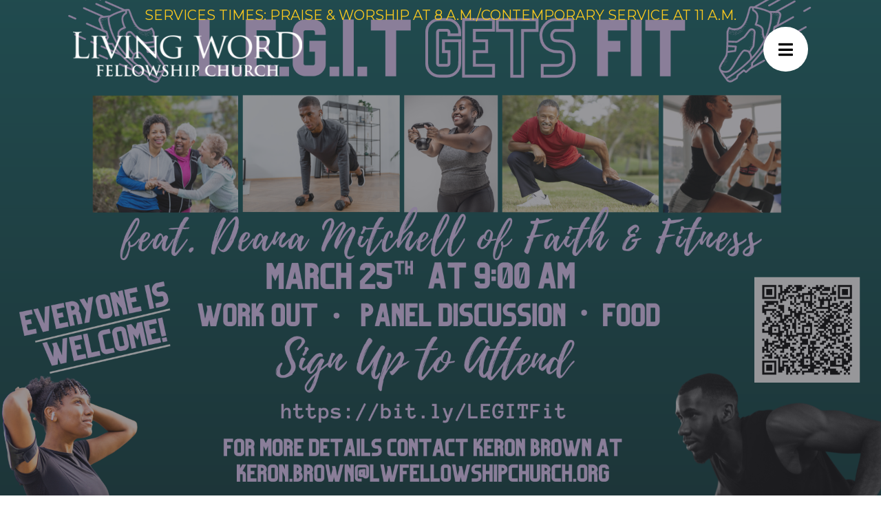

--- FILE ---
content_type: text/html; charset=UTF-8
request_url: https://www.lwfellowshipchurch.org/event/get-fit-with-l-e-g-i-t-march-25th/
body_size: 11064
content:
<!doctype html>
<html lang="en-US" class="no-js">
	<head>
<!-- Facebook Pixel Code -->
<script>
!function(f,b,e,v,n,t,s)
{if(f.fbq)return;n=f.fbq=function(){n.callMethod?
n.callMethod.apply(n,arguments):n.queue.push(arguments)};
if(!f._fbq)f._fbq=n;n.push=n;n.loaded=!0;n.version='2.0';
n.queue=[];t=b.createElement(e);t.async=!0;
t.src=v;s=b.getElementsByTagName(e)[0];
s.parentNode.insertBefore(t,s)}(window, document,'script',
'https://connect.facebook.net/en_US/fbevents.js');
fbq('init', '575128650136164');
fbq('track', 'PageView');
</script>
<noscript><img height="1" width="1" style="display:none"
src="https://www.facebook.com/tr?id=575128650136164&ev=PageView&noscript=1"
/></noscript>
<!-- End Facebook Pixel Code -->
<!-- Twitter universal website tag code -->
<script>
!function(e,t,n,s,u,a){e.twq||(s=e.twq=function(){s.exe?s.exe.apply(s,arguments):s.queue.push(arguments);
},s.version='1.1',s.queue=[],u=t.createElement(n),u.async=!0,u.src='//static.ads-twitter.com/uwt.js',
a=t.getElementsByTagName(n)[0],a.parentNode.insertBefore(u,a))}(window,document,'script');
// Insert Twitter Pixel ID and Standard Event data below
twq('init','o6x0t');
twq('track','PageView');
</script>
<!-- End Twitter universal website tag code -->
		<meta charset="UTF-8">
		<link rel="shortcut icon" href="https://www.lwfellowshipchurch.org/wp-content/themes/o">
		<title>  Get Fit With L.E.G.I.T March 25th : Living Word Fellowship</title>

		<link href="//www.google-analytics.com" rel="dns-prefetch">
        <link rel="stylesheet" href="https://use.fontawesome.com/releases/v5.7.1/css/all.css" integrity="sha384-fnmOCqbTlWIlj8LyTjo7mOUStjsKC4pOpQbqyi7RrhN7udi9RwhKkMHpvLbHG9Sr" crossorigin="anonymous">
		<link href="https://fonts.googleapis.com/css?family=Montserrat:400,400i,600,600i,700,700i&display=swap" rel="stylesheet">
        <link rel="stylesheet" href="https://stackpath.bootstrapcdn.com/bootstrap/4.3.0/css/bootstrap.min.css" integrity="sha384-PDle/QlgIONtM1aqA2Qemk5gPOE7wFq8+Em+G/hmo5Iq0CCmYZLv3fVRDJ4MMwEA" crossorigin="anonymous">
        <script src="https://ajax.googleapis.com/ajax/libs/jquery/3.2.1/jquery.min.js"></script>
        <script src="https://www.lwfellowshipchurch.org/wp-content/themes/mission-community/inc/parallax.js-1.5.0/parallax.min.js"></script>


		<meta http-equiv="X-UA-Compatible" content="IE=edge,chrome=1">
		<meta name="viewport" content="width=device-width, initial-scale=1.0">
		<meta name="description" content="">
		<meta name="facebook-domain-verification" content="yvly1qfiw29uauurmm0xcuo4irovrb" />

		<meta name='robots' content='max-image-preview:large' />
<link rel='dns-prefetch' href='//code.ionicframework.com' />
<link rel='dns-prefetch' href='//fonts.googleapis.com' />
<link rel="alternate" title="oEmbed (JSON)" type="application/json+oembed" href="https://www.lwfellowshipchurch.org/wp-json/oembed/1.0/embed?url=https%3A%2F%2Fwww.lwfellowshipchurch.org%2Fevent%2Fget-fit-with-l-e-g-i-t-march-25th%2F" />
<link rel="alternate" title="oEmbed (XML)" type="text/xml+oembed" href="https://www.lwfellowshipchurch.org/wp-json/oembed/1.0/embed?url=https%3A%2F%2Fwww.lwfellowshipchurch.org%2Fevent%2Fget-fit-with-l-e-g-i-t-march-25th%2F&#038;format=xml" />
<style id='wp-img-auto-sizes-contain-inline-css' type='text/css'>
img:is([sizes=auto i],[sizes^="auto," i]){contain-intrinsic-size:3000px 1500px}
/*# sourceURL=wp-img-auto-sizes-contain-inline-css */
</style>
<style id='wp-emoji-styles-inline-css' type='text/css'>

	img.wp-smiley, img.emoji {
		display: inline !important;
		border: none !important;
		box-shadow: none !important;
		height: 1em !important;
		width: 1em !important;
		margin: 0 0.07em !important;
		vertical-align: -0.1em !important;
		background: none !important;
		padding: 0 !important;
	}
/*# sourceURL=wp-emoji-styles-inline-css */
</style>
<link rel='stylesheet' id='wp-block-library-css' href='https://www.lwfellowshipchurch.org/wp-includes/css/dist/block-library/style.min.css?ver=6.9' media='all' />
<style id='global-styles-inline-css' type='text/css'>
:root{--wp--preset--aspect-ratio--square: 1;--wp--preset--aspect-ratio--4-3: 4/3;--wp--preset--aspect-ratio--3-4: 3/4;--wp--preset--aspect-ratio--3-2: 3/2;--wp--preset--aspect-ratio--2-3: 2/3;--wp--preset--aspect-ratio--16-9: 16/9;--wp--preset--aspect-ratio--9-16: 9/16;--wp--preset--color--black: #000000;--wp--preset--color--cyan-bluish-gray: #abb8c3;--wp--preset--color--white: #ffffff;--wp--preset--color--pale-pink: #f78da7;--wp--preset--color--vivid-red: #cf2e2e;--wp--preset--color--luminous-vivid-orange: #ff6900;--wp--preset--color--luminous-vivid-amber: #fcb900;--wp--preset--color--light-green-cyan: #7bdcb5;--wp--preset--color--vivid-green-cyan: #00d084;--wp--preset--color--pale-cyan-blue: #8ed1fc;--wp--preset--color--vivid-cyan-blue: #0693e3;--wp--preset--color--vivid-purple: #9b51e0;--wp--preset--gradient--vivid-cyan-blue-to-vivid-purple: linear-gradient(135deg,rgb(6,147,227) 0%,rgb(155,81,224) 100%);--wp--preset--gradient--light-green-cyan-to-vivid-green-cyan: linear-gradient(135deg,rgb(122,220,180) 0%,rgb(0,208,130) 100%);--wp--preset--gradient--luminous-vivid-amber-to-luminous-vivid-orange: linear-gradient(135deg,rgb(252,185,0) 0%,rgb(255,105,0) 100%);--wp--preset--gradient--luminous-vivid-orange-to-vivid-red: linear-gradient(135deg,rgb(255,105,0) 0%,rgb(207,46,46) 100%);--wp--preset--gradient--very-light-gray-to-cyan-bluish-gray: linear-gradient(135deg,rgb(238,238,238) 0%,rgb(169,184,195) 100%);--wp--preset--gradient--cool-to-warm-spectrum: linear-gradient(135deg,rgb(74,234,220) 0%,rgb(151,120,209) 20%,rgb(207,42,186) 40%,rgb(238,44,130) 60%,rgb(251,105,98) 80%,rgb(254,248,76) 100%);--wp--preset--gradient--blush-light-purple: linear-gradient(135deg,rgb(255,206,236) 0%,rgb(152,150,240) 100%);--wp--preset--gradient--blush-bordeaux: linear-gradient(135deg,rgb(254,205,165) 0%,rgb(254,45,45) 50%,rgb(107,0,62) 100%);--wp--preset--gradient--luminous-dusk: linear-gradient(135deg,rgb(255,203,112) 0%,rgb(199,81,192) 50%,rgb(65,88,208) 100%);--wp--preset--gradient--pale-ocean: linear-gradient(135deg,rgb(255,245,203) 0%,rgb(182,227,212) 50%,rgb(51,167,181) 100%);--wp--preset--gradient--electric-grass: linear-gradient(135deg,rgb(202,248,128) 0%,rgb(113,206,126) 100%);--wp--preset--gradient--midnight: linear-gradient(135deg,rgb(2,3,129) 0%,rgb(40,116,252) 100%);--wp--preset--font-size--small: 13px;--wp--preset--font-size--medium: 20px;--wp--preset--font-size--large: 36px;--wp--preset--font-size--x-large: 42px;--wp--preset--spacing--20: 0.44rem;--wp--preset--spacing--30: 0.67rem;--wp--preset--spacing--40: 1rem;--wp--preset--spacing--50: 1.5rem;--wp--preset--spacing--60: 2.25rem;--wp--preset--spacing--70: 3.38rem;--wp--preset--spacing--80: 5.06rem;--wp--preset--shadow--natural: 6px 6px 9px rgba(0, 0, 0, 0.2);--wp--preset--shadow--deep: 12px 12px 50px rgba(0, 0, 0, 0.4);--wp--preset--shadow--sharp: 6px 6px 0px rgba(0, 0, 0, 0.2);--wp--preset--shadow--outlined: 6px 6px 0px -3px rgb(255, 255, 255), 6px 6px rgb(0, 0, 0);--wp--preset--shadow--crisp: 6px 6px 0px rgb(0, 0, 0);}:where(.is-layout-flex){gap: 0.5em;}:where(.is-layout-grid){gap: 0.5em;}body .is-layout-flex{display: flex;}.is-layout-flex{flex-wrap: wrap;align-items: center;}.is-layout-flex > :is(*, div){margin: 0;}body .is-layout-grid{display: grid;}.is-layout-grid > :is(*, div){margin: 0;}:where(.wp-block-columns.is-layout-flex){gap: 2em;}:where(.wp-block-columns.is-layout-grid){gap: 2em;}:where(.wp-block-post-template.is-layout-flex){gap: 1.25em;}:where(.wp-block-post-template.is-layout-grid){gap: 1.25em;}.has-black-color{color: var(--wp--preset--color--black) !important;}.has-cyan-bluish-gray-color{color: var(--wp--preset--color--cyan-bluish-gray) !important;}.has-white-color{color: var(--wp--preset--color--white) !important;}.has-pale-pink-color{color: var(--wp--preset--color--pale-pink) !important;}.has-vivid-red-color{color: var(--wp--preset--color--vivid-red) !important;}.has-luminous-vivid-orange-color{color: var(--wp--preset--color--luminous-vivid-orange) !important;}.has-luminous-vivid-amber-color{color: var(--wp--preset--color--luminous-vivid-amber) !important;}.has-light-green-cyan-color{color: var(--wp--preset--color--light-green-cyan) !important;}.has-vivid-green-cyan-color{color: var(--wp--preset--color--vivid-green-cyan) !important;}.has-pale-cyan-blue-color{color: var(--wp--preset--color--pale-cyan-blue) !important;}.has-vivid-cyan-blue-color{color: var(--wp--preset--color--vivid-cyan-blue) !important;}.has-vivid-purple-color{color: var(--wp--preset--color--vivid-purple) !important;}.has-black-background-color{background-color: var(--wp--preset--color--black) !important;}.has-cyan-bluish-gray-background-color{background-color: var(--wp--preset--color--cyan-bluish-gray) !important;}.has-white-background-color{background-color: var(--wp--preset--color--white) !important;}.has-pale-pink-background-color{background-color: var(--wp--preset--color--pale-pink) !important;}.has-vivid-red-background-color{background-color: var(--wp--preset--color--vivid-red) !important;}.has-luminous-vivid-orange-background-color{background-color: var(--wp--preset--color--luminous-vivid-orange) !important;}.has-luminous-vivid-amber-background-color{background-color: var(--wp--preset--color--luminous-vivid-amber) !important;}.has-light-green-cyan-background-color{background-color: var(--wp--preset--color--light-green-cyan) !important;}.has-vivid-green-cyan-background-color{background-color: var(--wp--preset--color--vivid-green-cyan) !important;}.has-pale-cyan-blue-background-color{background-color: var(--wp--preset--color--pale-cyan-blue) !important;}.has-vivid-cyan-blue-background-color{background-color: var(--wp--preset--color--vivid-cyan-blue) !important;}.has-vivid-purple-background-color{background-color: var(--wp--preset--color--vivid-purple) !important;}.has-black-border-color{border-color: var(--wp--preset--color--black) !important;}.has-cyan-bluish-gray-border-color{border-color: var(--wp--preset--color--cyan-bluish-gray) !important;}.has-white-border-color{border-color: var(--wp--preset--color--white) !important;}.has-pale-pink-border-color{border-color: var(--wp--preset--color--pale-pink) !important;}.has-vivid-red-border-color{border-color: var(--wp--preset--color--vivid-red) !important;}.has-luminous-vivid-orange-border-color{border-color: var(--wp--preset--color--luminous-vivid-orange) !important;}.has-luminous-vivid-amber-border-color{border-color: var(--wp--preset--color--luminous-vivid-amber) !important;}.has-light-green-cyan-border-color{border-color: var(--wp--preset--color--light-green-cyan) !important;}.has-vivid-green-cyan-border-color{border-color: var(--wp--preset--color--vivid-green-cyan) !important;}.has-pale-cyan-blue-border-color{border-color: var(--wp--preset--color--pale-cyan-blue) !important;}.has-vivid-cyan-blue-border-color{border-color: var(--wp--preset--color--vivid-cyan-blue) !important;}.has-vivid-purple-border-color{border-color: var(--wp--preset--color--vivid-purple) !important;}.has-vivid-cyan-blue-to-vivid-purple-gradient-background{background: var(--wp--preset--gradient--vivid-cyan-blue-to-vivid-purple) !important;}.has-light-green-cyan-to-vivid-green-cyan-gradient-background{background: var(--wp--preset--gradient--light-green-cyan-to-vivid-green-cyan) !important;}.has-luminous-vivid-amber-to-luminous-vivid-orange-gradient-background{background: var(--wp--preset--gradient--luminous-vivid-amber-to-luminous-vivid-orange) !important;}.has-luminous-vivid-orange-to-vivid-red-gradient-background{background: var(--wp--preset--gradient--luminous-vivid-orange-to-vivid-red) !important;}.has-very-light-gray-to-cyan-bluish-gray-gradient-background{background: var(--wp--preset--gradient--very-light-gray-to-cyan-bluish-gray) !important;}.has-cool-to-warm-spectrum-gradient-background{background: var(--wp--preset--gradient--cool-to-warm-spectrum) !important;}.has-blush-light-purple-gradient-background{background: var(--wp--preset--gradient--blush-light-purple) !important;}.has-blush-bordeaux-gradient-background{background: var(--wp--preset--gradient--blush-bordeaux) !important;}.has-luminous-dusk-gradient-background{background: var(--wp--preset--gradient--luminous-dusk) !important;}.has-pale-ocean-gradient-background{background: var(--wp--preset--gradient--pale-ocean) !important;}.has-electric-grass-gradient-background{background: var(--wp--preset--gradient--electric-grass) !important;}.has-midnight-gradient-background{background: var(--wp--preset--gradient--midnight) !important;}.has-small-font-size{font-size: var(--wp--preset--font-size--small) !important;}.has-medium-font-size{font-size: var(--wp--preset--font-size--medium) !important;}.has-large-font-size{font-size: var(--wp--preset--font-size--large) !important;}.has-x-large-font-size{font-size: var(--wp--preset--font-size--x-large) !important;}
/*# sourceURL=global-styles-inline-css */
</style>

<style id='classic-theme-styles-inline-css' type='text/css'>
/*! This file is auto-generated */
.wp-block-button__link{color:#fff;background-color:#32373c;border-radius:9999px;box-shadow:none;text-decoration:none;padding:calc(.667em + 2px) calc(1.333em + 2px);font-size:1.125em}.wp-block-file__button{background:#32373c;color:#fff;text-decoration:none}
/*# sourceURL=/wp-includes/css/classic-themes.min.css */
</style>
<link rel='stylesheet' id='contact-form-7-css' href='https://www.lwfellowshipchurch.org/wp-content/plugins/contact-form-7/includes/css/styles.css?ver=5.9.3' media='all' />
<link rel='stylesheet' id='ionicon-css' href='https://code.ionicframework.com/ionicons/2.0.1/css/ionicons.min.css?ver=6.9' media='all' />
<link rel='stylesheet' id='lato-css' href='https://fonts.googleapis.com/css?family=Lato%3A300%2C400%2C400i%2C700&#038;ver=6.9' media='all' />
<link rel='stylesheet' id='vibrant-css' href='https://www.lwfellowshipchurch.org/wp-content/plugins/vibrant/vibrant.css?ver=6.9' media='all' />
<link rel='stylesheet' id='normalize-css' href='https://www.lwfellowshipchurch.org/wp-content/themes/mission-community/normalize.css?ver=1.0' media='all' />
<link rel='stylesheet' id='html5blank-css' href='https://www.lwfellowshipchurch.org/wp-content/themes/mission-community/style.css?ver=1.0' media='all' />
<link rel='stylesheet' id='classes-css' href='https://www.lwfellowshipchurch.org/wp-content/themes/mission-community/classes.css?ver=1.0' media='all' />
<script type="text/javascript" src="https://www.lwfellowshipchurch.org/wp-content/themes/mission-community/js/lib/conditionizr-4.3.0.min.js?ver=4.3.0" id="conditionizr-js"></script>
<script type="text/javascript" src="https://www.lwfellowshipchurch.org/wp-content/themes/mission-community/js/lib/modernizr-2.7.1.min.js?ver=2.7.1" id="modernizr-js"></script>
<script type="text/javascript" src="https://www.lwfellowshipchurch.org/wp-includes/js/jquery/jquery.min.js?ver=3.7.1" id="jquery-core-js"></script>
<script type="text/javascript" src="https://www.lwfellowshipchurch.org/wp-includes/js/jquery/jquery-migrate.min.js?ver=3.4.1" id="jquery-migrate-js"></script>
<script type="text/javascript" src="https://www.lwfellowshipchurch.org/wp-content/themes/mission-community/js/scripts.js?ver=1.0.0" id="html5blankscripts-js"></script>
<link rel="https://api.w.org/" href="https://www.lwfellowshipchurch.org/wp-json/" /><link rel="alternate" title="JSON" type="application/json" href="https://www.lwfellowshipchurch.org/wp-json/wp/v2/event/5128" />            <script type="text/javascript"><!--
                                function powerpress_pinw(pinw_url){window.open(pinw_url, 'PowerPressPlayer','toolbar=0,status=0,resizable=1,width=460,height=320');	return false;}
                //-->

                // tabnab protection
                window.addEventListener('load', function () {
                    // make all links have rel="noopener noreferrer"
                    document.querySelectorAll('a[target="_blank"]').forEach(link => {
                        link.setAttribute('rel', 'noopener noreferrer');
                    });
                });
            </script>
            		<style type="text/css" id="wp-custom-css">
			.social-links-header a {
	color:#fff;
}
.add_sermon_notes i  {
    color: #F8C81F;
    font-size: 70px;
    margin-bottom: 10px;
}


.custom-videoplayer{
	width:100%;
	max-width:1000px;
}		</style>
				<script>
        // conditionizr.com
        // configure environment tests
        conditionizr.config({
            assets: 'https://www.lwfellowshipchurch.org/wp-content/themes/mission-community',
            tests: {}
        });
        </script>
        <style>
        	@font-face {
        	  font-family: 'Helvetica-Outline';
        	  src: url('https://www.lwfellowshipchurch.org/wp-content/themes/mission-community/fonts/HelveticaNeueLTStd-BdOu.woff') format('woff'),
        	       url('myfont.ttf') format('truetype');
        	}
        </style>
		<!-- Global site tag (gtag.js) - Google Analytics -->
		<script async src="https://www.googletagmanager.com/gtag/js?id=G-TK2VLHZSLK"></script>
		<script>
		  window.dataLayer = window.dataLayer || [];
		  function gtag(){dataLayer.push(arguments);}
		  gtag('js', new Date());

		  gtag('config', 'G-TK2VLHZSLK');
		</script>
	</head>

	<header>
		<p class="text-center mb0" style="margin-top:-25px;color:#f8c81f;font-size:20px">
			<a href="https://www.youtube.com/@LivingWordFellowshipChurch/streams" target="_blank">SERVICES TIMES: PRAISE & WORSHIP AT 8 A.M./CONTEMPORARY SERVICE AT 11 A.M.</a>
		</p>
		<div class="container">
			<div class="row">
				<div class="col-md-6">
					<a href="https://www.lwfellowshipchurch.org" class="main-logo">
						<img src="https://www.lwfellowshipchurch.org/wp-content/themes/mission-community/img/white-logo.png" />
					</a>
				</div>
				<div class="col-md-6 text-right">
					<i class="fas fa-bars navigation-trigger"></i>
				</div>
			</div>
		</div>
	</header>

	<div class="main-navigation">
		<div class="container-fluid">
			<div class="row">
				<div class="col-lg-6 col-xl-6">
					<div class="row">
						<div class="col-md-12">
							<a href="https://www.lwfellowshipchurch.org/kids/" class="blocks__section-block blocks__section-long">
								<div class="blocks__section-image" style="background-image: url(https://www.lwfellowshipchurch.org/wp-content/themes/mission-community/img/nav1.jpg);"></div>
								<span>Your Kids</span>
							</a>
							<a href="https://www.lwfellowshipchurch.org/groups/" class="blocks__section-block blocks__section-long">
								<div class="blocks__section-image" style="background-image: url(https://www.lwfellowshipchurch.org/wp-content/themes/mission-community/img/nav2.jpg);"></div>
								<span>Groups</span>
							</a>
						</div>
						<div class="col-md-6">
							<a href="https://www.lwfellowshipchurch.org/events/" class="blocks__section-block blocks__section-tall">
								<div class="blocks__section-image" style="background-image: url(https://www.lwfellowshipchurch.org/wp-content/themes/mission-community/img/nav3.jpg);"></div>
								<span><small class="block fs16 mb10 fw300">Join Us</small>Events</span>
							</a>
						</div>
						<div class="col-md-6">
							<a class="blocks__section-block blocks__section-tall give-trigger" href="javascript:void(0);">
								<div class="blocks__section-image" style="background-image: url(https://www.lwfellowshipchurch.org/wp-content/themes/mission-community/img/nav4.jpg);"></div>
								<span>Give</span>
							</a>
						</div>
					</div>
				</div>
				<div class="col-lg-6 col-xl-5 padded-top">
					<div class="row">
						<div class="col-md-6 padded">
							<h5 class="footer-title">New Here</h5>
							<ul>
								<li><a href="https://www.lwfellowshipchurch.org/plan-your-visit/">Plan A Visit</a></li>
								<li><a href="https://www.lwfellowshipchurch.org/invite/">Invite A Friend</a></li>
								<li><a href="https://www.lwfellowshipchurch.org/events/">Events</a></li>
								<li><a href="https://lwfchouston.smugmug.com/" target="_blank">Photos</a></li>
							</ul>
							<br />
							<h5 class="footer-title">About Us</h5>
							<ul>
								<li><a href="https://www.lwfellowshipchurch.org/about/">Who We Are</a></li>
								<li><a href="https://www.lwfellowshipchurch.org/about/#pastors">Our Pastor</a></li>
								<li><a href="https://www.lwfellowshipchurch.org/about/#mission">Mission Statement</a></li>
								<li><a href="https://www.lwfellowshipchurch.org/about/#beliefs">Our Beliefs</a></li>
								<li><a href="https://powerwalkministries.org/" target="_blank">Powerwalk Ministries</a></li>
							</ul>
							<br>
							<h5 class="footer-title">Give</h5>
							<ul>
								<li><a class="give-trigger" href="javascript:void(0);">Give Now</a></li>
								<li><a href="https://lwfchtx.fellowshiponego.com/external/form/ae78641d-d4cd-4915-8377-89158b3ba56a" target="_blank">Contribution Statement</a></li>
								<li><a href="https://www.lwfellowshipchurch.org/zelle-instructions/" target="_blank">Zelle Instructions</a></li>
							</ul>
							<br />
							<h5 class="footer-title">Education</h5>
							<ul>
								<li><a href="https://abcwordacademy.org/" target="_blank">ABC Word Academy</a></li>
								<li><a href="https://abcwordacademy.org/lwc-academy/" target="_blank">Living Word Christian Academy</a></li>
							</ul>
							<br />
							<h5 class="footer-title">COVID-19</h5>
							<ul>
								<li><a href="https://www.lwfellowshipchurch.org/gather-with-living-word">Gather with Living Word</a></li>
								<li><a href="https://www.lwfellowshipchurch.org/covid-19-prevention-measures">COVID-19 Prevention Measures</a></li>
								<!--<li><a href="https://www.lwfellowshipchurch.org/reserve-your-seat">Reserve Your Seat</a></li>-->
								<li><a href="https://www.lwfellowshipchurch.org/reconnect">Reconnect</a></li>
							</ul>
						</div>
						<div class="col-md-6 padded">
							<h5 class="footer-title">Ministries</h5>
							<ul>
								<li><a href="https://www.lwfellowshipchurch.org/kids/">Kids</a></li>
								<li><a href="https://www.lwfellowshipchurch.org/youth/">YOUTH</a></li>
								<li><a href="https://www.lwfellowshipchurch.org/young-adult/">YOUNG ADULT</a></li>
								<li><a href="https://www.lwfellowshipchurch.org/men/">MENS</a></li>
								<li><a href="https://www.lwfellowshipchurch.org/women/">WOMENS</a></li>
								<li><a href="https://www.lwfellowshipchurch.org/marriage/">Marriage</a></li>
								<li><a href="https://www.lwfellowshipchurch.org/singles/">Singles</a></li>
								<li><a href="https://www.lwfellowshipchurch.org/seniors/">Silver Star Seniors</a></li>
								<li><a href="https://www.lwfellowshipchurch.org/evangelism-baptism/">Evangelism & Baptism</a></li>
								<li><a href="https://www.lwfellowshipchurch.org/missions/">Missions</a></li>
								<li><a href="https://www.lwfellowshipchurch.org/worship-ministry/">Worship</a></li>
								<li><a href="https://www.lwfellowshipchurch.org/outreach/">Outreach</a></li>
								<li><a href="https://www.lwfellowshipchurch.org/life-application/">Life Application</a></li>
								<li><a href="https://www.lwfellowshipchurch.org/center-christian-living/">Center for Christian Living</a></li>
							</ul>	
							<br />
							<h5 class="footer-title">Media</h5>
							<ul>
								<li><a href="https://www.lwfellowshipchurch.org/messages/">Messages</a></li>
								<li><a href="https://www.lwfellowshipchurch.org/calendar/" >Calendar</a></li>
								<li><a href="/tv-broadcast">TV Broadcasts</a></li>
							</ul>
							<br />
							<h5 class="footer-title">Resources</h5>
							<ul>
								<!--<li><a href="/thanksgiving">Thanksgiving Giveaway</a></li>-->
								<!--<li><a href="/wibfc">WIBFC Conference</a></li>-->
								<li><a href="https://www.lwfellowshipchurch.org/the-word/">The Word Blog</a></li>
								<li><a href="https://www.lwfellowshipchurch.org/sermon-notes/">Sermon Notes</a></li>
								<!--<li><a href="https://www.lwfellowshipchurch.org/bible-study-series/">Bible Study Series</a></li>-->
								<li><a href="https://www.lwfellowshipchurch.org/bible-study-notes/">Bible Study Notes</a></li>
								<li><a href="https://www.lwfellowshipchurch.org/resource-center/">Resource Center</a></li>
								<li><a href="https://www.lwfellowshipchurch.org/bulletin/">Bulletin</a></li>
								<li><a href="https://www.lwfellowshipchurch.org/prayer-request-form/">Prayer Request Form</a></li>
								<li><a href="https://docs.google.com/forms/d/e/1FAIpQLSdjVyTro1iWNTjKG020MdfPqgQkbWG_YuIh_cqCcHgDQ7Q7Vw/viewform?usp=sf_link" target="_blank">Church Event Request</a></li>
							</ul>
							<!-- <ul>
								<li><a class=" give-trigger" href="/messages/">Give</a></li>
							</ul> -->
						</div>
						<div>
							<div class="social-links-header">
								<a href="http://www.facebook.com/LWFCHouston" target="_blank"><i class="fab fa-facebook-square ml-4 mr-3"></i></a>
								<a href="https://www.instagram.com/lwfchouston/" target="_blank"><i class="fab fa-instagram ml-2 mr-3"></i></a>
								<a href="https://twitter.com/search?q=living%20word%20fellowship%20church&src=typd" target="_blank"><i class="fab fa-twitter ml-2 mr-3"></i></a>
								<a href="http://eepurl.com/drv6vD" target="_blank"><i class="fas fa-envelope ml-2 mr-3"></i></a>
							</div>
						</div>
					</div>
				</div>
			</div>
			<div class="col-md-4 padded-top"></div>
		</div>
	</div>

	<style>
	.main-navigation {
		position: fixed;
		height: 100%;
		width: 100%;
		background: rgba(18,18,18,.91);
		top: 0;
		left: 0;
		z-index: 9;
		padding-top: 10rem;
		overflow: auto;
	}
	</style>

	<script>
		jQuery(document).ready(function($) {
			$('.fa-bars').click(function() {
				$(this).toggleClass('fa-bars');
				$(this).toggleClass('fa-times');
				$('.main-navigation').fadeToggle();
				$('html, body').toggleClass('in-place');
				$('.give-tray').removeClass('active');
			});
			$('.main-navigation ul li a').click(function(){
				$('.main-navigation').fadeToggle();
				$('html, body').toggleClass('in-place');
				if(!$(this).hasClass("give-trigger")){
					$('.give-tray').removeClass('active');
				}
			})
		});
	</script>


	<body data-rsssl=1 class="wp-singular event-template-default single single-event postid-5128 wp-theme-mission-community get-fit-with-l-e-g-i-t-march-25th">

			<div class="give-tray">
				<i class="close-tray fas fa-times"></i>
				<div class="give-header"></div>
				<div class="give-content">
					<h3><br>Six ways to give</h3>
					<div class="give-method">
						<div class="big-number"><h1><img src="https://www.lwfellowshipchurch.org/wp-content/themes/mission-community/img/inperson.png"></h1></div>
						<div>
							<strong>In person</strong><br>
							<span style="font-weight:400;font-size:14px">Cash. Check. Credit. | M-F 8:30am - 5pm</span>
						</div>
					</div>
					<div class="give-method">
						<div class="big-number"><h1><img src="https://www.lwfellowshipchurch.org/wp-content/themes/mission-community/img/text.png"></h1></div>
						<div>
							<strong>Text</strong><br>
							<span style="font-weight:400;font-size:14px">'Give' to 281-884-3886</span>
						</div>
					</div>
					<div class="give-method">
						<div class="big-number"><h1><img src="https://www.lwfellowshipchurch.org/wp-content/themes/mission-community/img/mail.png"></h1></div>
						<div>
							<strong>Mail</strong><br>
							<span style="font-weight:400;font-size:14px">7350 TC Jester Blvd, Houston, TX 77088</span>
						</div>
					</div>
					<div class="give-method">
						<div class="big-number"><h1><img src="https://www.lwfellowshipchurch.org/wp-content/themes/mission-community/img/zelle.svg" style="width: 35px;"></h1></div>
						<div>
							<strong>Zelle</strong><br>
							<span style="font-weight:400;font-size:14px">give@lwfellowshipchurch.org</span>
						</div>
					</div>
					<div class="give-method">
						<div class="big-number"><h1><img src="https://www.lwfellowshipchurch.org/wp-content/themes/mission-community/img/app.png"></h1></div>
						<div>
							<strong>LWFC APP</strong><br>
							<span style="font-weight:400;font-size:14px">FellowshipOne Giving in the App Store </span>
						</div>
					</div>
					<div class="give-method">
						<div class="big-number"><h1><img src="https://www.lwfellowshipchurch.org/wp-content/themes/mission-community/img/web.png"></h1></div>
						<div>
							<strong>ONLINE</strong><br>
							<span style="font-weight:400;font-size:14px">Click the button below!</span>
						</div>
					</div>
					<div class="give-method text-left">
						<a href="https://www.fellowshiponegiving.com/app/giving/livi7350125" target="_blank" class="button highlight-button bcyellow">Give Now</a>
					</div>
				</div>
			</div>

	<main role="main">
	<!-- section -->
	<section class="pt0 pb40">

	
		<!-- article -->
		<article id="post-5128" class="post-5128 event type-event status-publish has-post-thumbnail hentry">

			<!-- post thumbnail -->
							<a href="https://www.lwfellowshipchurch.org/event/get-fit-with-l-e-g-i-t-march-25th/" title="Get Fit With L.E.G.I.T March 25th">
					<div class="relative">
						<img src="https://www.lwfellowshipchurch.org/wp-content/uploads/2023/02/L.E.G.I.T-Gets-Fit.png" alt="Get Fit With L.E.G.I.T March 25th head image" style="margin:0 auto;display:block;">
					<div class="overlay" >
						
					</div>
					</div>
				</a>
						<!-- /post thumbnail -->
		<div class="container">
			<!-- post title -->
			<h1 class="mt50">
				<a href="https://www.lwfellowshipchurch.org/event/get-fit-with-l-e-g-i-t-march-25th/" title="Get Fit With L.E.G.I.T March 25th">Get Fit With L.E.G.I.T March 25th</a>
			</h1>
			<!-- /post title -->
			<p class="mb15">
					20230326				</p>
				<p>
									</p>
			<!-- post details -->
			
			<span class="comments"></span>
			<!-- /post details -->

			
			</div>

		</article>
		<!-- /article -->

	
	
	</section>
	<!-- /section -->
	</main>


	<!-- <div class="relative verticalcenter" style="background-image: url(https://www.lwfellowshipchurch.org/wp-content/uploads/2019/09/DSC03436.jpg); background-repeat:no-repeat; background-position:  center 80%; height: 475px;"> -->
	<div class="relative verticalcenter" style="background-image: url(https://www.lwfellowshipchurch.org/wp-content/themes/mission-community/img/footerbgnew.jpg); background-repeat:no-repeat; background-position:  center 80%; height: 475px;">
		<div class="primary-overlay"></div>
		<div class="container-fluid">
			<p class="fs82 fw700 text-center white ls4em lh1-2 lhsm14 mb0 uppercase resp-font">JOIN — US <br>SUNDAYS <br>8:00am & 11:00AM <span class="fs18 ls5 lh1 lhsm14 block white-i">(11 am Contemporary service)</span></p>
		</div>
	</div>
	<div class="footer-before">
		<div class="container">
			<div class="row">
				<div class="col-md-12 text-center">
					<div class="row">
						<div class="col has-border">
							<a href="https://www.lwfellowshipchurch.org/invite/" class="white-btn">Invite A Friend</a>
						</div>
						<div class="col has-border">
							<a href="https://www.lwfellowshipchurch.org/plan-your-visit/" class="white-btn">Plan Your Visit</a>
						</div>
						<div class="col text-left">
							<a href="http://www.facebook.com/LWFCHouston" target="_blank"><i class="fab fa-facebook-square ml-4 mr-3"></i></a>
							<a href="https://www.instagram.com/lwfchouston/" target="_blank"><i class="fab fa-instagram ml-2 mr-3"></i></a>
							<a href="https://twitter.com/search?q=living%20word%20fellowship%20church&src=typd" target="_blank"><i class="fab fa-twitter ml-2 mr-3"></i></a>
							<a href="https://lwfchouston.smugmug.com/" target="_blank"><i class="fab fa-smugmug sumugwhite ml-2 mr-3"></i></a>
						</div>
					</div>
				</div>
			</div>
		</div>
	</div>

	<footer>
		<div class="container">
			<div class="row">
				<div class="col pr50">
					<a href="https://www.lwfellowshipchurch.org/"><img src="https://www.lwfellowshipchurch.org/wp-content/themes/mission-community/img/white-logo-footer.png" /></a>
				</div>
				<div class="col">
					<h5 class="footer-title">New Here</h5>
					<ul>
						<li><a href="https://www.lwfellowshipchurch.org/plan-your-visit/">Plan A Visit</a></li>
						<li><a href="https://www.lwfellowshipchurch.org/invite/">Invite A Friend</a></li>
						<li><a href="https://www.lwfellowshipchurch.org/events/">Events</a></li>
						<li><a href="https://www.lwfellowshipchurch.org/messages/">Messages</a></li>
						<li><a href="https://www.lwfellowshipchurch.org/calendar/" >Calendar</a></li>
						<li><a href="https://lwfchouston.smugmug.com/" target="_blank">Photos</a></li>
					</ul>
				</div>
				<div class="col">
					<h5 class="footer-title">Ministries</h5>
					<ul>
						<li><a href="https://www.lwfellowshipchurch.org/kids/">Kids</a></li>
						<li><a href="https://www.lwfellowshipchurch.org/students/">Students</a></li>
						<li><a href="https://www.lwfellowshipchurch.org/groups/">Groups</a></li>
						<li><a href="https://www.lwfellowshipchurch.org/serve/">Serve</a></li>
						<li><a href="https://www.lwfellowshipchurch.org/life-application/">Life Application</a></li>
						<li><a href="https://www.lwfellowshipchurch.org/center-christian-living/">Center for Christian Living</a></li>
					</ul>
				</div>
				<div class="col">
					<h5 class="footer-title">About Us</h5>
					<ul>
						<li><a href="https://www.lwfellowshipchurch.org/about/">Who We Are</a></li>
						<li><a href="https://www.lwfellowshipchurch.org/about/#team">Our Staff</a></li>
						<li><a href="https://www.lwfellowshipchurch.org/about/#values">Mission And Vision</a></li>
						<li><a href="https://www.lwfellowshipchurch.org/about/#beliefs">Our Beliefs</a></li>
					</ul>
				</div>
				<div class="col">
					<h5 class="footer-title">Connect</h5>
					<div class="social-media">
						<a href="http://www.facebook.com/LWFCHouston" target="_blank"><i class="fab fa-facebook-square ml-4 mr-3"></i></a>
						<a href="https://www.instagram.com/lwfchouston/" target="_blank"><i class="fab fa-instagram ml-2 mr-3"></i></a>
						<a href="https://twitter.com/search?q=living%20word%20fellowship%20church&src=typd" target="_blank"><i class="fab fa-twitter ml-2 mr-3"></i></a>
						<a href="https://lwfchouston.smugmug.com/" target="_blank"><i class="fab fa-smugmug ml-2 mr-3"></i></a>
					</div>
					<p>
					7350 West T.C. Jester Blvd<br />
					Houston, Texas 77088<br />
					ph: 281-260-7402<br />
					</p>
				</div>
			</div>
		</div>
	</footer>

	<div class="footer-bottom">
		Made With <i class="fas fa-heart"></i> By <a href="https://vibrantagency.com/" target="_blank">Vibrant Agency</a>
	</div>
<div style="text-align:center;background:#000;color:#fff;padding:5px 15px">
	<a href="https://www.lwfellowshipchurch.org/wp-content/uploads/2019/09/PRIVACY-POLICY-2.docx.pdf" target="_blank">Privacy Policy</a>&nbsp;&nbsp;&nbsp;&nbsp;
	<a href="https://www.lwfellowshipchurch.org/wp-content/uploads/2019/09/PRIVACY-POLICY-TERMS-OF-USE.docx.pdf" target="_blank">Terms of Use</a>
</div>
	<style>
footer {
  padding: 7rem 0;
  color: #D6D6D6;
  background: var(--secondary);
  font-size: 15px;
  line-height: 1.75;
}
footer ul, .main-navigation ul {
	padding: 0;
}
footer ul li, .main-navigation ul li {
	list-style: none;
}
footer ul li a , .main-navigation ul li a {
	color: #D6D6D6;
	display: block;
	padding: 8px 0;
	text-transform: uppercase;
	font-size: 1.6rem;
	letter-spacing: 2px;
}
footer a:hover, .main-navigation a:hover {
	transition: all .3s ease;
	color: var(--primary);
	text-decoration: none;
}
.footer-title {
  font-size: 1.6rem;
  text-transform: uppercase;
  letter-spacing: 2px;
  padding-bottom: 20px;
  margin-bottom: 20px;
  border-bottom: 1px solid var(--primary);
	color: white;
	display: inline-block;
	color: #D6D6D6;
	font-weight: 600;
}
footer img {
	padding: 8rem 0 0;
}
.footer-bottom {
	text-align: center;
	padding: 4rem;
	background: #00344D;
	text-transform: uppercase;
	letter-spacing: 2px;
	border-top: 1px solid rgba(255,255,255,.1);
	color: #D6D6D6;
	font-size: 1.2rem;
}
.footer-bottom a {
	color: #D6D6D6;
	font-size: 1.2rem;
}
.footer-bottom a:hover {
	transition: all .3s ease;
	color: var(--primary);
	text-decoration: none;
}
.footer-before {
	padding: 4rem;
	background: var(--primary);
	position: unset;
	bottom:-100%;
	width:100%;
	z-index: 80;
	opacity:0;
	transition:.6s;
}
.footer-before.active{
	bottom:0;
	opacity:1;
}
.white-btn {
	border: 1px solid var(--primary);
	color: white;
	font-size: 1.2rem;
	font-weight: 500;
	text-transform: uppercase;
	letter-spacing: 2px;
	padding: 14px 26px;
	transition: all .3s ease;
}
.white-btn:hover {
	background: white;
	color: var(--primary);
	text-decoration: none;
}
.footer-before a i {
	font-size: 28px;
	color: white;
}
.footer-before .white-btn {
	border-color: white;
}
.has-border {
	border-right: 1px solid rgba(255,255,255,.4);
}
footer .social-media  {
    font-size: 28px;
	margin-bottom: 20px;
	margin-left: -15px;
	color: var(--primary);
}
@media screen and (max-width: 767px){
	.fs82{
		font-size:30px!important;
	}
	.resp-font{
		font-size: 22px !important;
	}
}
</style>
<script src="https://maxcdn.bootstrapcdn.com/bootstrap/4.0.0/js/bootstrap.min.js" integrity="sha384-JZR6Spejh4U02d8jOt6vLEHfe/JQGiRRSQQxSfFWpi1MquVdAyjUar5+76PVCmYl" crossorigin="anonymous"></script>
	<script type="speculationrules">
{"prefetch":[{"source":"document","where":{"and":[{"href_matches":"/*"},{"not":{"href_matches":["/wp-*.php","/wp-admin/*","/wp-content/uploads/*","/wp-content/*","/wp-content/plugins/*","/wp-content/themes/mission-community/*","/*\\?(.+)"]}},{"not":{"selector_matches":"a[rel~=\"nofollow\"]"}},{"not":{"selector_matches":".no-prefetch, .no-prefetch a"}}]},"eagerness":"conservative"}]}
</script>
<script type="text/javascript" src="https://www.lwfellowshipchurch.org/wp-content/plugins/contact-form-7/includes/swv/js/index.js?ver=5.9.3" id="swv-js"></script>
<script type="text/javascript" id="contact-form-7-js-extra">
/* <![CDATA[ */
var wpcf7 = {"api":{"root":"https://www.lwfellowshipchurch.org/wp-json/","namespace":"contact-form-7/v1"}};
//# sourceURL=contact-form-7-js-extra
/* ]]> */
</script>
<script type="text/javascript" src="https://www.lwfellowshipchurch.org/wp-content/plugins/contact-form-7/includes/js/index.js?ver=5.9.3" id="contact-form-7-js"></script>
<script type="text/javascript" src="https://www.lwfellowshipchurch.org/wp-content/plugins/cf7-repeatable-fields/dist/scripts.js?ver=2.0.2" id="wpcf7-field-group-script-js"></script>
<script type="text/javascript" src="https://www.lwfellowshipchurch.org/wp-content/plugins/vibrant/apps.js" id="apps-js"></script>
<script type="text/javascript" src="https://www.lwfellowshipchurch.org/wp-content/themes/mission-community/js/jquery.matchHeight.js?ver=6.9" id="jquery-matchHeight-js"></script>
<script type="text/javascript" src="https://www.google.com/recaptcha/api.js?render=6Le6zWsbAAAAAA8yXw6KjmZyWc0TwVHJ7zip9BQ_&amp;ver=3.0" id="google-recaptcha-js"></script>
<script type="text/javascript" src="https://www.lwfellowshipchurch.org/wp-includes/js/dist/vendor/wp-polyfill.min.js?ver=3.15.0" id="wp-polyfill-js"></script>
<script type="text/javascript" id="wpcf7-recaptcha-js-extra">
/* <![CDATA[ */
var wpcf7_recaptcha = {"sitekey":"6Le6zWsbAAAAAA8yXw6KjmZyWc0TwVHJ7zip9BQ_","actions":{"homepage":"homepage","contactform":"contactform"}};
//# sourceURL=wpcf7-recaptcha-js-extra
/* ]]> */
</script>
<script type="text/javascript" src="https://www.lwfellowshipchurch.org/wp-content/plugins/contact-form-7/modules/recaptcha/index.js?ver=5.9.3" id="wpcf7-recaptcha-js"></script>
<script id="wp-emoji-settings" type="application/json">
{"baseUrl":"https://s.w.org/images/core/emoji/17.0.2/72x72/","ext":".png","svgUrl":"https://s.w.org/images/core/emoji/17.0.2/svg/","svgExt":".svg","source":{"concatemoji":"https://www.lwfellowshipchurch.org/wp-includes/js/wp-emoji-release.min.js?ver=6.9"}}
</script>
<script type="module">
/* <![CDATA[ */
/*! This file is auto-generated */
const a=JSON.parse(document.getElementById("wp-emoji-settings").textContent),o=(window._wpemojiSettings=a,"wpEmojiSettingsSupports"),s=["flag","emoji"];function i(e){try{var t={supportTests:e,timestamp:(new Date).valueOf()};sessionStorage.setItem(o,JSON.stringify(t))}catch(e){}}function c(e,t,n){e.clearRect(0,0,e.canvas.width,e.canvas.height),e.fillText(t,0,0);t=new Uint32Array(e.getImageData(0,0,e.canvas.width,e.canvas.height).data);e.clearRect(0,0,e.canvas.width,e.canvas.height),e.fillText(n,0,0);const a=new Uint32Array(e.getImageData(0,0,e.canvas.width,e.canvas.height).data);return t.every((e,t)=>e===a[t])}function p(e,t){e.clearRect(0,0,e.canvas.width,e.canvas.height),e.fillText(t,0,0);var n=e.getImageData(16,16,1,1);for(let e=0;e<n.data.length;e++)if(0!==n.data[e])return!1;return!0}function u(e,t,n,a){switch(t){case"flag":return n(e,"\ud83c\udff3\ufe0f\u200d\u26a7\ufe0f","\ud83c\udff3\ufe0f\u200b\u26a7\ufe0f")?!1:!n(e,"\ud83c\udde8\ud83c\uddf6","\ud83c\udde8\u200b\ud83c\uddf6")&&!n(e,"\ud83c\udff4\udb40\udc67\udb40\udc62\udb40\udc65\udb40\udc6e\udb40\udc67\udb40\udc7f","\ud83c\udff4\u200b\udb40\udc67\u200b\udb40\udc62\u200b\udb40\udc65\u200b\udb40\udc6e\u200b\udb40\udc67\u200b\udb40\udc7f");case"emoji":return!a(e,"\ud83e\u1fac8")}return!1}function f(e,t,n,a){let r;const o=(r="undefined"!=typeof WorkerGlobalScope&&self instanceof WorkerGlobalScope?new OffscreenCanvas(300,150):document.createElement("canvas")).getContext("2d",{willReadFrequently:!0}),s=(o.textBaseline="top",o.font="600 32px Arial",{});return e.forEach(e=>{s[e]=t(o,e,n,a)}),s}function r(e){var t=document.createElement("script");t.src=e,t.defer=!0,document.head.appendChild(t)}a.supports={everything:!0,everythingExceptFlag:!0},new Promise(t=>{let n=function(){try{var e=JSON.parse(sessionStorage.getItem(o));if("object"==typeof e&&"number"==typeof e.timestamp&&(new Date).valueOf()<e.timestamp+604800&&"object"==typeof e.supportTests)return e.supportTests}catch(e){}return null}();if(!n){if("undefined"!=typeof Worker&&"undefined"!=typeof OffscreenCanvas&&"undefined"!=typeof URL&&URL.createObjectURL&&"undefined"!=typeof Blob)try{var e="postMessage("+f.toString()+"("+[JSON.stringify(s),u.toString(),c.toString(),p.toString()].join(",")+"));",a=new Blob([e],{type:"text/javascript"});const r=new Worker(URL.createObjectURL(a),{name:"wpTestEmojiSupports"});return void(r.onmessage=e=>{i(n=e.data),r.terminate(),t(n)})}catch(e){}i(n=f(s,u,c,p))}t(n)}).then(e=>{for(const n in e)a.supports[n]=e[n],a.supports.everything=a.supports.everything&&a.supports[n],"flag"!==n&&(a.supports.everythingExceptFlag=a.supports.everythingExceptFlag&&a.supports[n]);var t;a.supports.everythingExceptFlag=a.supports.everythingExceptFlag&&!a.supports.flag,a.supports.everything||((t=a.source||{}).concatemoji?r(t.concatemoji):t.wpemoji&&t.twemoji&&(r(t.twemoji),r(t.wpemoji)))});
//# sourceURL=https://www.lwfellowshipchurch.org/wp-includes/js/wp-emoji-loader.min.js
/* ]]> */
</script>

	<!-- analytics -->
	<script>
	(function(f,i,r,e,s,h,l){i['GoogleAnalyticsObject']=s;f[s]=f[s]||function(){
	(f[s].q=f[s].q||[]).push(arguments)},f[s].l=1*new Date();h=i.createElement(r),
	l=i.getElementsByTagName(r)[0];h.async=1;h.src=e;l.parentNode.insertBefore(h,l)
	})(window,document,'script','//www.google-analytics.com/analytics.js','ga');
	ga('create', 'UA-XXXXXXXX-XX', 'yourdomain.com');
	ga('send', 'pageview');
	</script>

<script>"use strict";document.addEventListener('DOMContentLoaded',function(){if(window.hideYTActivated)return;if(typeof YT==='undefined'){let tag=document.createElement('script');tag.src="https://www.youtube.com/iframe_api";let firstScriptTag=document.getElementsByTagName('script')[0];firstScriptTag.parentNode.insertBefore(tag,firstScriptTag);} let onYouTubeIframeAPIReadyCallbacks=[];for(let playerWrap of document.querySelectorAll(".hytPlayerWrap")){let playerFrame=playerWrap.querySelector("iframe");let onPlayerStateChange=function(event){if(event.data==YT.PlayerState.ENDED){playerWrap.classList.add("ended");}else if(event.data==YT.PlayerState.PAUSED){playerWrap.classList.add("paused");}else if(event.data==YT.PlayerState.PLAYING){playerWrap.classList.remove("ended");playerWrap.classList.remove("paused");}};let player;onYouTubeIframeAPIReadyCallbacks.push(function(){player=new YT.Player(playerFrame,{events:{'onStateChange':onPlayerStateChange}});});playerWrap.addEventListener("click",function(){let playerState=player.getPlayerState();if(playerState==YT.PlayerState.ENDED){player.seekTo(0);}else if(playerState==YT.PlayerState.PAUSED){player.playVideo();}});} window.onYouTubeIframeAPIReady=function(){for(let callback of onYouTubeIframeAPIReadyCallbacks){callback();}};window.hideYTActivated=true;});</script>
	</body>
</html>


--- FILE ---
content_type: text/css
request_url: https://www.lwfellowshipchurch.org/wp-content/plugins/vibrant/vibrant.css?ver=6.9
body_size: 2146
content:

:root{
	--bright-color:#999;
	--dark-color:#333;
}
/*--Menu Tabs--*/


.secondary-menu{
	background-color: var(--dark-color);
	color:#fff;
	border-bottom:4px var(--bright-color) solid;
	text-align:center;
}
.secondary-menu ul{
	width:100%;
	display:block;
	margin:0;
}
.secondary-menu ul li{
	width:33%;
	display:inline-block;
	text-align:center;
}
.secondary-menu li a{
	font-size:13px;
	text-transform: uppercase;
	color:#fff;
	letter-spacing:.3em;
	font-weight:600		;
	padding:20px 0;
	display:block;
	transition:.1s;

}
.secondary-menu li a:hover, .secondary-menu li a.active{
	background-color:var(--bright-color);
	color:var(--dark-color);
	
}
.secondary-menu li a.active{
	margin-bottom:-4px;
	padding-bottom: 24px;
	transform:scale(1.02) translateY(-2px);
	box-shadow: 0 -10px 8px rgba(0, 0, 0, 0.3)
}
.find-group{
	padding:60px;
}
.tab{
	display: none;
}
.tab.active{
	display:block;
}
.tertiary-menu{
	width:100%;
}
.tertiary-menu ul{
	display:flex;
	justify-content: space-between;
	margin: 0;
	list-style-type: none;
}
.tertiary-menu ul li{
	flex-grow:1;

}
.tertiary-menu ul li a{
	display:block;
	text-align:center;
	padding:15px;
	font-size:18px;
	font-weight:700;
	letter-spacing:.1em;
	text-transform: uppercase;
	color:var(--dark-color);
	text-decoration: none!important
}
.tertiary-menu ul li a.active{
	background-color:var(--bright-color);
	color:#fff;
}
.subtab{
	display:none;
}
.subtab.active{
	display:block;
}



/*---Messages---*/



.latest-message{
	padding:60px 15px;
}
.latest-message h2{
	font-size:36.5px;
	font-weight:700;
	color:#000;
	text-transform: uppercase;
	letter-spacing:.1em;
}
.latest-message .col-sm-7{
	background-position: center;
	background-size:cover;
}
.latest-message .col-sm-5{
	padding:80px 0 80px 40px;
}
.latest-message .button{
	margin-left:0;
}
.explicit-tag{
	text-transform: uppercase;
	letter-spacing: .2em;
	font-size:15.6px;
	color:#878787;
	border:solid 3px;
	padding:5px 10px;
	border-radius:4px;
	font-weight:600;
	margin-bottom:20px;
	display:inline-block;
}
.message-card{
	width:calc(100% - 40px);
	margin:20px;
	color:#000;
	padding-bottom:1px;
	transition:.2s;
}
.prev-messages a{
	text-decoration:none!important;
}
.message-card *{
	text-decoration:none!important;
}
.message-card em{
	margin-left:10px;
}
.message-card-image{
	width:100%;
	padding-bottom:57%;
	background-size:cover;
	background-position: center;
	filter:sepia(0);
}
.message-card h4{
	letter-spacing:.1em;
	padding-left: 20px;
    padding-top: 11px;
	margin: 5px 0 0 0 ;
	text-decoration:none!important;
	color:var(--dark-color);
	font-weight:600;
	text-transform:uppercase;
}
.message-card p{
	padding-left: 20px;
    padding-bottom: 7px;
	text-decoration:none!important;
	color:var(--dark-color);
}
.message-card a{
	text-decoration: none!important;
}
.prev-messages .row{
	margin-left:-35px;
	margin-right:-35px;
}
.prev-messages .row .col-sm-6{
	padding:0;
}
.message-card:hover .message-card-image , .message-card.active  .message-card-image{
    filter: saturate(0) contrast(.8);
    opacity:.8;
}
.message-card:hover, .message-card.active{
	background-color:var(--dark-color);
}
.message-card:hover h4, .message-card.active h4{
	color:var(--bright-color);
}
.message-card:hover p, .message-card.active p{
	color:#fff;
}
.messages .message-card, .single-series .message-card{
	background-color:var(--dark-color);
}
.messages .message-card:hover, .single-series .message-card:hover{
	background-color:#fff;
}
.messages .message-card h4, .single-series .message-card h4{
	color:var(--bright-color);
}
.messages .message-card:hover h4, .single-series .message-card h4:hover{
	color:#000;
}
.messages .message-card p, .single-series .message-card p{
	color:#fff;
}
.messages .message-card:hover p, .single-series .message-card:hover p{
	color:#000;
}
.wp-audio-shortcode{
	background-color:var(--dark-color)!important;
	border-radius:100px;
	border:solid 2px var(--bright-color);
	max-width: 80%!important;
	margin:auto!important;

}
.powerpress_links{
	display:none!important;
}
.mejs-container .mejs-controls{
	background-color:transparent!important;
    height: 38px;
}
.mejs-controls:not([style*="display: none"]){
background-color:transparent!important;

}

/*=========Single Message======*/


.single-message-content{
	padding:0;
	background-color:#fff;
}
.single-message-content article{
	max-width:500px;
	width:100%;
	margin-right:0;
	margin-left:auto;
	padding:60px 40px 60px 0;
}
.single-message-content p{
	line-height:1.8;
}
.single-message-content article h3::after{
	margin-bottom:10px;
}
.single-message-content .media{
	display:flex;
	flex-direction: column;
	justify-content: space-between;
	align-items: center;
	background-color: var(--bright-color);
	padding-left:0;
	padding-right:0;
	border-bottom:4px solid var(--bright-color);
}
.single-message-content .media.media-dark{
	background-color: var(--dark-color);
}
.single-message-content .media audio{
	width:80%;
	margin:100px 0;
}
#video-tab{
	margin-right: 23px;
	position: relative;
	width: calc(100% - 23px);
	padding-bottom: 56.5%;
	overflow: hidden;
	padding-right: 10%;
}
#video-tab iframe{
	position: absolute;
    left: 0;
    top: 0;
    width: 100%;
    height: 100%;
}
#audio-tab.active{
	width: 100%;
    height: 100%;
    display: flex;
    align-items: center;
    background-size: cover;
    background-position: center;
}
.speaker{
	text-transform:uppercase;
	letter-spacing:.1em;
	margin-bottom:0;
}
.powerpress_player img{
	display:none;
}
.events .prev-messages{
	background-color:#eee;
}
.single-message-content .button{
	margin-left:0;
}
/*=======Events========*/


.events .tab{
	background-color:#eee;
}
.event-drop-card{
	background-color:#fff;
	position:relative;
}
.event-drop-card:hover{
	background-color:var(--dark-color);
}
.events .fa-chevron-down{
	position:absolute;
	right:20px;
	bottom:20px;
	font-size:25px;
	color:var(--bright-color);
}
.event-drop-card.active .fa-chevron-down{
	transform:rotate(180deg);
	color:#fff;
}
.event-drop-card:hover .fa-chevron-down{
	color:#fff;
}
.event-drop-card.message-card h4, .event-drop-card.message-card p{
	padding-right:40px;
}
.event-content{
	max-height:0;
	position:relative;
	overflow:hidden;
	transition:.2s;
	background-color:#fff;
	padding:0 40px;
	line-height:1.8;
}
.event-content .button{
	margin-left:0;
}
.home .event-content{
}
.event-content.active{
	max-height: 1000px;
	padding:40px;
}


@media screen and (max-width:991px){

	.secondary-menu, .secondary-menu .container, .tertiary-menu, .tertiary-menu .container{
		padding:0;
		z-index:2;
		position:relative;
	}
	.secondary-menu ul, .tertiary-menu ul{
		display:flex;
		flex-wrap: wrap;
		justify-content: space-around;
		width:100%;
		padding-left:0;
	}
	.secondary-menu ul li, .tertiary-menu ul li{
		min-width:100px;
		flex-grow: 1;
		border-bottom:1px solid var(--bright-color);
		border-right:1px solid var(--bright-color);
		margin-right:-1px;
	}
	.secondary-menu .container, .tertiary-menu .container{
		margin:0;
		max-width:unset;
	}
	.secondary-menu ul li a{
	}
	.tertiary-container{
		padding:0;
	}

	.secondary-menu ul li:nth-child(6){
		display:none;
	}
}
@media screen and (max-width: 767px){

	.prev-messages .message-card p, .prev-messages .message-card h4{
		padding-bottom:0;
		padding-left:20px;
		padding-right:20px;
	}
	.message-card{
		margin-bottom:0;
	}
	.prev-messages{
		padding-bottom: 20px;
	}
	.events .prev-messages{
		margin-top:-65px;
	}
	.events .secondary-header{
		height: 275px
	}
	.tertiary-menu ul li{
		border-right-color: var(--dark-color);
		border-bottom-color: var(--dark-color);
	}
	.tertiary-menu ul li a{
		font-size: 12px;
		letter-spacing:.2em;
	}
	.tertiary-menu ul li a.active{
		background-color:var(--dark-color);
	}
    .latest-message .col-sm-7{
    	height:60vw;
    }
    .latest-message .col-sm-5{
    	padding:20px 0;
    	text-align:center;
    }
    .latest-message .col-sm-5 p{
    	text-align:center;
    }
    .latest-message{
    	padding:0px 15px 30px;
    }
    #series-tab .row{
    margin-top: -60px;
    }
     #series-tab .message-card{	
    margin-top: 0px;
    }
    .series-header{
   		height: 225px;
   		margin-bottom: -75px;
    }
    .explicit-tag{
    	font-size:9.6px;
    	margin-bottom: 10px
    }
    .date{
    	text-align:center;
    }
    .messages .secondary-menu li a{
    	min-height:78px;
    	margin-bottom:-4px;
    }
    .single-message-content article {
    	padding: 60px 0px 60px 0;
    }
    .single-message-content .row{
    	flex-direction: column-reverse;
    	padding-top:50px;
    }
    .event-drop-card{
    	margin-bottom:0;
    }
    .event-card article p{
    	text-align:center;
    }

}
@media screen and (max-width:575px){
	.prev-messages .col-sm-6, .prev-messages .col-sm-12{
		order:unset!important;
	}
}

--- FILE ---
content_type: text/css
request_url: https://www.lwfellowshipchurch.org/wp-content/themes/mission-community/style.css?ver=1.0
body_size: 19057
content:
/*
	Theme Name: Vibrant CoM
	Theme URI: https://vibrantagency.com;
	Description: Vibrant Agency Theme
	Version: 2.2
	Author: Vibrant Agency

*/

.over{position:relative;z-index:1}
.over:before{content:'';background:rgba(0,0,0,0.7);z-index:-1;top:0;left:0;width:100%;height:100%;position:absolute}
@import url('https://fonts.googleapis.com/css2?family=Open+Sans:ital,wght@0,300;0,400;0,600;1,300;1,400;1,600&display=swap');
.hytPlayerWrap{display:inline-block;position:relative}#video-tab .hytPlayerWrap,.home .hytPlayerWrap{position:absolute;width:100%;height:100%}.hytPlayerWrap.ended::after{content:"";position:absolute;top:0;left:0;bottom:0;right:0;cursor:pointer;background-color:black;background-repeat:no-repeat;background-position:center;background-size:64px 64px;background-image:url([data-uri])}.hytPlayerWrap.paused::after{content:"";position:absolute;top:70px;left:0;bottom:50px;right:0;cursor:pointer;background-color:black;background-repeat:no-repeat;background-position:center;background-size:40px 40px;background-image:url([data-uri])}
.grecaptcha-badge{
  display:none !important;
}
html, body{
	scroll-behavior: smooth;
}
html.sr .load-hidden {
  visibility: hidden;
}
.row {
	z-index: 2;
	position: relative;
}
/*.in-place {
  overflow: hidden;
}*/
a:hover {
	text-decoration: none !important;
}

/* Header
----------------------*/
/*.contribution-btn{
	max-width:350px !important;
}
.homecoming-btn{
	padding-left:91px;
} */
.main__hero-box .reserve-btn{
	position:relative;
  	top:-10px;
}
a{
	color:inherit;
}
header {
  position: absolute;
  z-index: 999;
  padding: 3rem;
  width: 100%;
}
header .container {
  max-width: 90%;
}
.main-logo img {
    max-height: 72px;
}
.series-header h1{
  text-align:center;
  color:#fff;
  font-weight:700;
}
:root {
	--primary: #F8C81F;
	--primary-color: #F8C81F;
	--secondary: #00344D;
}
.main-navigation {
  display: none;
}
.navigation-trigger {
    background: white;
    border-radius: 100pc;
    transition: all .3s ease;
    height: 65px;
    width: 65px;
    text-align: center;
    z-index: 999;
    position: relative;
    line-height: 67px;
    padding: 0;
    font-size: 24px;
}
.navigation-trigger.fa-times {
	background: #F8C81F;
}
.navigation-trigger:hover {
  cursor: pointer;
  transform: translateY(-5px);
  box-shadow: 0 10px 20px 0 rgba(0,0,0,.6);
}
.padded-top {
  padding: 6rem;
}
.button.primary-btn {
    background-color: transparent;
    border: solid 1px var(--primary);
    color: var(--primary);
    font-size: 1.5rem;
    padding: 16px 32px;
    min-width: 238px;
    text-align: center;
    font-weight: normal;
    max-width: 238px;
}
.button.primary-btn:hover {
    background-color: var(--primary);
}
*{
	background-size:cover;
	background-position:center;
}
.main__content iframe{
	width:560px;
  	height:315px;
  	margin-bottom:20px;
}
.main__content .kids-img-info img{
    width: 49%;
    display: inline-block;
}
/* Homepage Hero
----------------------*/
.main__hero {
    background: #212121;
    padding: 40rem 0 10rem;
    width: 100%;
    position: relative;
    display: block;
    text-align: center;
}
.main__hero .white-btn:hover {
    background-color: var(--primary);
    color: #fff;
}
.main__hero .row {
	position: relative;
	z-index: 2;
}
.main__hero-image {
	position: absolute;
	width: 100%;
	height: 100%;
	background-size: cover;
	background-position: center;
	top: 0;
	left: 0;
	z-index: 1;
	opacity: .5;
}
.main__hero h1 {
  font-size: 7rem;
  color: white;
  text-transform: uppercase;
  letter-spacing: 3px;
  font-weight: 500;
  margin-bottom: 16px;
	margin-top: 4rem;
}
.main__hero h2 {
  font-size: 3rem;
  text-transform: uppercase;
  letter-spacing: 3px;
  font-weight: 500;
  color: white;
  margin-bottom: 1rem;
}
.main__hero-secondary, .secondary-text {
	color: white;
	font-weight: 300;
	letter-spacing: 2px;
	text-transform: uppercase;
	font-size: 2rem;
	display: block;
	margin-bottom: 4.5rem;
}
.main__hero-secondary {
    letter-spacing: .2em;
    font-size: 5rem;
	color: var(--primary);
}
.secondary-text {
	color: var(--primary);
}
.outline-btn {
	color: white;
	border: 1px solid var(--primary);
	font-size: 1.5rem;
	text-transform: uppercase;
	letter-spacing: 2px;
	padding: 16px 32px;
	display: inline-block;
	transition: all .3s ease;
}
.outline-btn:hover {
	background: var(--primary);
	text-decoration: none;
	color: white;
}
.main__hero-box {
	background: rgba(0,0,0,.85);
	padding: 3rem 0;
	margin-top: 7rem;
}
.main__hero .border-right {
	border-color: var(--primary) !important;
}
.main__hero img{
  	width:481px;
  	max-width:90vw;
  }
  .main__hero-box .outline-btn{
  	color:#fff;
  	font-weight:500;
  }

/* Homepage Video
----------------------*/
.home__video {
	background: #212121;
	padding: 12rem 0;
	position: relative;
	overflow: hidden;
}
.home__video .row {
	position: relative;
	z-index: 2;
}
.home__video-image {
	position: absolute;
	width: 100%;
	height: 100%;
	background-size: cover;
	background-position: center;
	top: 0;
	left: 0;
	z-index: 1;
	opacity: .45;
}
.home__video h2 {
  font-weight: 500;
  text-transform: uppercase;
  letter-spacing: 3px;
  font-size: 3rem;
  color: white;
  margin-bottom: 1rem;
}
.home__video-169 {
	display: block;
	background-color: var(--primary);
	padding-top: 56.25%; /* 16:9 Aspect Ratio */
	width: 100%;
	position: relative;
	margin: 5rem 0;
	margin-top: 0;
	background-size: cover;
	background-position: center;
	overflow: hidden;
	box-shadow: 0 0 32px 0 rgba(0,0,0,.4);
}
.home__video-169 i {
	position: absolute;
	top: 50%;
	transform: translateY(-50%);
	color: var(--primary);
	font-size: 8rem;
	left: 0;
	right: 0;
	text-align: center;
	transition: all .3s ease;
}
.home__video-169:hover i {
	filter: brightness(135%);
}

/* Homepage Block Links
----------------------*/
.blocks__section {
	padding: 0;
	margin-bottom: -6px;
}
.blocks__section .container-fluid, .blocks__section .col-md-6 {
	padding: 0;
}
.blocks__section-long {
	background: #fff;
	height: 400px;
	display: block;
	width: 100%;
	position: relative;
	overflow: hidden;
}
.blocks__section-tall {
  background: #fff;
  height: 800px;
  display: inline-block;
  width: 50%;
  position: relative;
  overflow: hidden;
  float: left;
}
.blocks__section-tall:nth-child(2) {
	margin-left:0;
}
.blocks__section span {
	position: absolute;
	top: 50%;
	transform: translateY(-50%);
	left: 0;
	right: 0;
	font-size: 3rem;
	color: var(--primary);
}
.blocks__section span, .main-navigation span {
  position: absolute;
  top: 50%;
  transform: translateY(-50%);
  left: 0;
  right: 0;
  font-size: 2.5rem;
  color: #fff;
  text-align: center;
  font-weight: 700;
  letter-spacing: 3px;
  text-transform: uppercase;
	position: relative;
	z-index: 2;
	width: 100%;
	transition: all .3s ease;
	display: block;
}
.blocks__section-block {
	transition: all .3s ease;
	background-color: #00344D
}
.blocks__section-block:hover {
	background: var(--primary);
	text-decoration: none;
}
.blocks__section-block:hover span {
	color: white;
}
.blocks__section-image {
	position: absolute;
	background-size: cover;
	background-position: center;
	width: 100%;
	height: 100%;
	top: 0;
	left: 0;
	transition: all .3s ease;
	/*filter: grayscale(100%);*/
	opacity: .35;
}
.blocks__section-block:hover .blocks__section-image {
	transform: scale(1.2);
	opacity: .35;
}
.campus-boxes .campus-box .secondary-overlay {
	transition: all .3s ease;
}
.campus-boxes .campus-box:hover .secondary-overlay {
	opacity:0 ;
	background-color: transparent;
}
.main-navigation .blocks__section-block {
  margin: 2rem;
}
.main-navigation .blocks__section-long {
  height: 20vh;
}
.main-navigation .blocks__section-tall {
  height: 35vh;
  width: 100%;
}
.home-about{
	display:flex;
	justify-content: space-around;
	align-items: center;
	overflow: hidden;
	position:relative;
}
.home-about-left{
	width:600px;
	max-width:50vw;
	min-width:300px;
	flex-shrink: 0;
	position:relative;
}
.home-about-right{
	width:680px;
	max-width:45vw;
	min-width:300px;
	background-color: rgba(0, 52, 77, 0.71);
	color:#fff;
	padding:60px;

}
.about-left-inner{
	width:100%;
	height:0;
	padding-bottom:100%;
	position:relative;
}
.about-left-double-inner{
	position:absolute;
	display:flex;
	width:100%;
	height:100%;
	justify-content: center;align-items: center;
}
.about-selector{
	position:relative;
	z-index:2;
	color:#fff;
}
.about-selector p{
	font-size:25px;
	font-style: italic;
	text-transform: uppercase;
	line-height: 2;
}
.about-circle{
		width:100%;
		background-color: var(--primary);
		height:0;
		padding-bottom: 100%;
		opacity:0.8;
		border-radius:100%;
		position:absolute;
}
.circle-ring{
	width:100%;
	height:0;
	padding-bottom: 100%;
	opacity:0;
	animation-name: ring-expand;
	animation-duration: 9s;
	animation-iteration-count: infinite;
	border:solid 2px var(--primary);
	border-radius:100%;
	position:absolute;
	animation-timing-function: ease-out;
}
.circle-ring:nth-child(2){
	animation-delay: 3s
}
.circle-ring:nth-child(3){
	animation-delay: 6s
}
@keyframes ring-expand{
	0%{
		opacity:0;
	}
	2%{
		opacity:0.8
	}
	75%{
	}
	100%{
		opacity:0;
		transform:scale(2);
	}
}


/* Footer Block
----------------------*/
.footer__block {
	background: var(--primary);
	position: relative;
	overflow: hidden;
}
.footer__block h2 {
  position: relative;
  z-index: 2;
  color: white;
  font-size: 7rem;
  text-transform: uppercase;
  letter-spacing: 16px;
  font-weight: 600;
  line-height: 1.35;
  padding: 10rem 0;
}
.footer__block span {
  position: relative;
  z-index: 2;
  width: 100px;
  height: 2px;
  background: white;
  margin: 0 22px;
  display: inline-block;
  vertical-align: middle;
  transform: translateY(-5px);
}
.footer__block-image {
	position: absolute;
	opacity: .45;
	width: 100%;
	height: 100%;
	background-size: cover;
	background-position: center;
	top: 0;
	left: 0;
	z-index: 1;
}



.outline-btn {
  color: white;
  border: 1px solid var(--primary);
  font-size: 1.5rem;
  text-transform: uppercase;
  letter-spacing: 2px;
  padding: 16px 32px;
  display: inline-block;
	transition: all .3s ease;
}
.outline-btn:hover {
	background: var(--primary);
	text-decoration: none;
	color: white;
}
.before-text {
    font-size: 4.5vw;
    font-weight: 700;
    text-transform: uppercase;
    letter-spacing: 15px;
    opacity: .1;
    margin-bottom: -1.5vw;
    margin-left: -10vw;
    display: block;
    line-height: 1;
    margin-right: -50px;
}

.dot-section {
    padding: 5rem 0;
    background: url(img/single-black-dot-2.jpg);
    background-size: 28px;
    background-repeat: repeat;
    background-blend-mode: overlay;
    background-color: rgba(255,255,255,.7);
}
.dot-section .row{
	justify-content: space-around;
	align-items: center;
}
.dot-section h3 {
	margin-bottom: 15px;
	font-weight: 600;
}
.dot-section .outline-btn {
  color: var(--primary);
  margin: 0;
}
.dot-section-text{
	max-width:500px;
	margin-left:14vw;
	padding-right: 40px;
}
.dot-section .outline-btn:hover {
  color: white;
}
.campus-boxes{
	margin:60px 0;
	height: 1000px;
	display:flex;
	flex-direction:column;

}
.campus-box{
	width:669px;
	display:flex;
	justify-content: center;
	align-items: center;
	margin: 10px 0;
	position:relative;
	color:#fff;
	text-align:center;
	flex:1 1 auto;
	cursor: pointer;
}
.campus-box .blocks__section-image {
	opacity: 1;
}
.campus-box p{
	font-style: italic;
	font-size:25px;
	margin:0;
}
.square-block-2{
	pointer-events: none;
}
.campus-box .button{
	background-color:transparent;
}
p.campus-content{
	display:none;
	padding:15px;
	font-style:normal;
	font-weight:500;
}
.primary-overlay,
.secondary-overlay{
	position:absolute;
	width:100%;
	height:100%;
	top:0;
	left:0;
}
.primary-overlay{
	background-color: var(--primary);
	opacity:0.5;
}
.secondary-overlay{
	background-color: var(--secondary);
	opacity:0.75;
}
.secondary-overlay.opa95 {
    opacity: 0.95;
}
.primary-overlay ~ *,
.secondary-overlay ~ *,
.overlay ~ *{
	position:relative;
	z-index: 2;
}

.expand-block {
  background: #000;
  color: white;
  text-align: center;
  padding: 4rem;
  margin-bottom: 2rem;
  cursor: pointer;
  background-size: cover;
}
.expand-block:hover {
  cursor: pointer;
}
.expand-block h3 {
  margin: 0;
  padding: 0;
  font-size: 1.4rem;
}
.expand-block p {
  color: white;
  line-height: 1.7;
  display: none;
  margin-top: 4rem;
}
.main__hero .border-right {
	border-color: var(--primary) !important;
}
.big-text h2 {
  font-size: 5rem;
  margin-top: 30px;
  padding: 2rem;
  border: 2px solid white;
  display: inline-block;
  font-weight: 600;
  letter-spacing: 5px;
  margin-bottom: -3rem;
}
.big-text h2 span {
  color: #FD636B;
}
.flex-col{
	display:flex;
	flex-direction: column;
	justify-content: center;
	align-items: center;
}
.primary-article{
	background-color:rgba(248,200,31,.71);
	color:#fff;
	padding: 5rem;
	text-align: center;
}
.big-bg-text{
	font-size:95px;
	opacity:.5;
	text-transform: uppercase;
	font-weight: 800;
	letter-spacing: .2em

}
.social-image{
	flex: 1 1 0;
	margin:5% 0;
	position:relative;
	overflow: hidden
}
.social-hover{
	background-color: rgba(248,200,31,.9);
	color:#fff;
	display:flex;
	justify-content: center;
	align-items: center;
	width: 100%;
	height:100%;
	position:absolute;
	flex-direction:column;
	transition:.3s;
	top:-100%;

}
.social-image:hover .social-hover{
	top:0;
}
.social-hover p{
	font-size:25px;
	font-weight:600;
	text-transform: uppercase;
	margin-bottom: 0;
}
.social-hover a{
	font-size:35px;
	color:#fff;
	letter-spacing: .4em;
	line-height:2;
}
.staff-card{
	padding:40px;
}
.staff-image{
	width:100%;
	height:0;
	padding-bottom:85%;
	margin-bottom:30px;
}
.staff-card h3{
	margin-bottom:10px;
}
.staff-card p{
	font-weight:600;
	text-transform: uppercase;
	margin-bottom:10px;
}
.staff-card a{
	color:var(--primary);
	font-size:29px;
	letter-spacing:.4em;
}
.iframe-frame{
	width:100%;
	position:relative;
}
.iframe-frame-inner{
	position:relative;
	width:100%;
	height:0;
	padding-bottom:55%;
}
.iframe-frame-inner iframe{
	width:100%;
	height:100%;
	position:absolute;
	top:0;
	left:0;
}
.square-block {
  position: relative;
  width: 80%;
  overflow: hidden;
  background: #4679BD;
	margin-bottom: 2rem;
	z-index: 3;
}
.square-block:before {
  content: "";
  display: block;
  padding-top: 100%;
}
.circle-block {
  position: relative;
  width: 100%;
  background-image: url(<?php bloginfo('url'); ?>/wp-content/uploads/2019/06/aboutus-bg.jpg);
	background-size: cover;
	background-position: center;
	margin-bottom: 2rem;
	z-index: 3;
	border-radius: 100pc;
	margin-top: 3rem;
	overflow:hidden;
}
.circle-block::before {
  content: "";
  display: block;
  padding-top: 100%;
}
.circle-block::after {
	content: "";
	position: absolute;
	top: 0;
	left: 0;
	border: 1px solid var(--primary);
	width: 100%;
	height: 100%;
	border-radius: 100pc;
	transform: scale(1.1);
}
.circle-block-content {
  position: absolute;
  top: 50%;
  transform: translateY(-44%);
  text-align: center;
  left: 0;
  right: 0;
  width: 100%;
  z-index: 4;
}
.circle-block-content ul {
	padding: 0;
}
.circle-block-content ul li {
	list-style: none;
}
.circle-block-content ul li a {
  color: white;
  font-size: 3.5rem;
  font-style: italic;
  display: block;
  margin-bottom: 3rem;
.transition: all ,3s ease;.}
.circle-block-content ul li a:hover {
	text-decoration: none;
	color: var(--primary);
}
.square-block-2 {
  position: absolute;
  width: 80%;
  overflow: hidden;
  margin-bottom: 2rem;
  z-index: 2;
  border-radius: 100pc;
  border: 1px solid var(--primary);
  transform: translate(-5%);
  top: 150px;
  left: -85px;
}
.square-block-2:before {
  content: "";
  display: block;
  padding-top: 100%;
}
.name {
  color: white;
  text-transform: uppercase;
  letter-spacing: 3px;
  font-weight: 500;
  font-size: 1.8rem;
  margin-top: 30px;
  display: block;
}
.pastor-section {
	background: #212121;
}
.main-title {
	font-weight: 500;
	color: var(--primary);
	font-size: 1.95rem;
}
.main-text {
	color: white;
}
.block-text {
	font-size: 8rem;
	font-weight: 600;
	color: #efefef;
	letter-spacing: 4px;
	text-transform: uppercase;
}
.red-bg {
	padding: 22rem 12rem;
	background-color: #212121;
	color: white;
}
.red-bg span {
	color: var(--primary);
}
.pastor-section i {
	color: var(--primary);
	font-size: 2.5rem;
	transition: all .3s ease;
}
.pastor-section i:hover {
	color: white;
}
.switch-content {
	display: none;
	position:relative;
	z-index:2;
}
.switch-content:nth-child(1) {
	display: block;
}
.switch-links {
	padding-left: 0;
}
.switch-links li {
	list-style: none;
	margin-bottom: 40px;
}
.switch-links li a {
    font-size: 2.5rem;
    padding: 14px 0;
    display: inline-block;
    border-bottom: 1px solid transparent;
    font-weight: 500;
    text-transform: uppercase;
    letter-spacing: 2px;
    color: #fff;
    font-style: italic;
}
.switch-links li a:hover {
	text-decoration: none;
	color: var(--primary);
	border-color: var(--primary);
}
.switch-links li a.active {
	color: var(--primary);
	font-weight:900;
	border-color: var(--primary);
}
#beliefs .switch-links li {
    margin-bottom: 0;
}
#beliefs .switch-links li a {
    font-style: normal;
    padding: 15px 0;
    border-width: 1px;
}
.hero {
	background-color: #212121;
}
.hero img {
	max-width: 70%;
}
.secondary__text {
	color: var(--primary);
	letter-spacing: 3px;
	text-transform: uppercase;
}
.main__content h2 {
	font-size: 3rem;
	text-transform: uppercase;
	letter-spacing: 4px;
	margin-bottom: 1.5rem;
}
.main__content .secondary {
	color: var(--primary);
	display: block;
	margin-bottom: 3.5rem;
	font-size: 1.65rem;
	letter-spacing: 3px;
}
p {
	line-height: 1.7;
	display: block;
	margin-bottom: 3rem;
}
.outline-btn {
  color: var(--primary);
  font-size: 1.5rem;
  text-transform: uppercase;
  letter-spacing: 2px;
  display: inline-block;
  padding: 16px 32px;
  transition: all 0.3s ease 0s;
	margin: 12px;
	/*width: 50%;*/
}
.main-btn {
  color: white;
	background: var(--primary);
  font-size: 1.5rem;
  text-transform: uppercase;
  letter-spacing: 2px;
  display: inline-block;
  padding: 16px 32px;
  transition: all 0.3s ease 0s;
	margin: 12px;
	width: auto;
	text-align:center;
	min-width: 238px;
}
.main-btn:hover {
	color: white;
	text-decoration: none;
}
.home__video-main .main-btn:hover {
    color: var(--primary);
    background: #fff;
}
.yellow-box {
	padding: 14rem 0;
	text-align: center;
	color: white;
	background-size: cover;
	background-position: center;
	background-attachment: fixed;
}
.yellow-box h2 {
  font-size: 3rem;
  letter-spacing: 3px;
  padding: 4rem 0;
	background: rgba(0,0,0,.3);
}
a.hoverwhite:hover {
	color:#fff !important;
}
.legacy_main a.btn1:hover {
	color:#fff !important;
}
.youngadult_main a.btn1:hover,
.marriage_main a.btn1:hover,
.single_main a.btn1:hover,
.seniors_main a.btn1:hover {
	color:#F8C81F !important;
}
.men_main a.btn1:hover {
	color:#F8C81F;
}
.women_main a.btn1:hover {
	color: #FFA3A4;
}
.worship_form input,
.worship_form textarea,
.worship_form select {
	padding:20px 35px;
	height: 60px;
	background:#fff;
	font-size:16px;
	width:100%;
	color:#CBCBCB;
	margin-bottom:30px;
	border-bottom:none;
	text-transform:uppercase;
	letter-spacing:2px;
	font-weight: 600;
}
.worship_form textarea {
	height:305px;
}
.worship_form input[type="submit"] {
    background: #F8C81F;
    font-size: 16px;
    max-width: 238px;
    border: 1px solid #F8C81F;
    min-width: 238px;
}
.worship_form input[type="submit"]:hover {
    background: #fff;
    border: 1px solid #F8C81F;
    color: #F8C81F;
}
.worship_form input::-webkit-input-placeholder,
.worship_form textarea::-webkit-input-placeholder {
   color: #CBCBCB;
   text-transform:uppercase;
   letter-spacing:2px;
	font-weight: 600;
}
.worship_form input:-moz-placeholder,
.worship_form textarea:-moz-placeholder { /* Firefox 18- */
   color: #CBCBCB;
   text-transform:uppercase;
   letter-spacing:2px;
	font-weight: 600;
}
.worship_form input::-moz-placeholder,
.worship_form textarea::-moz-placeholder {  /* Firefox 19+ */
    color: #CBCBCB;
   text-transform:uppercase;
   letter-spacing:2px;
	font-weight: 600;
}
.worship_form input:-ms-input-placeholder,
.worship_form textarea:-ms-input-placeholder {
    color: #CBCBCB;
   text-transform:uppercase;
   letter-spacing:2px;
	font-weight: 600;
}
.worship_form input::-webkit-input-placeholder:after,
.worship_form textarea::-webkit-input-placeholder:after{
}
.worship_form input:focus::-webkit-input-placeholder,
.worship_form textarea:focus::-webkit-input-placeholder{
	 color:transparent;
}
.worship_form input::-moz-placeholder:after,
.worship_form textarea::-moz-placeholder:after{
}
.worship_form input:focus::-moz-placeholder,
.worship_form textarea:focus::-moz-placeholder{
	 color:transparent;
}
.team-section .row > div > img {
	margin-bottom: 15px;
}
/*.single-message-content .button {
    display: none;
}*/
.covid-page .container{
	max-width: 1190px;
}
.covid-block{
	background: #EFEFEF;
    padding: 50px;
    margin: 40px 0;
}
.covid-block ul li{
	font-size: 19px;
    line-height: 30px;
    padding-bottom: 30px;
    list-style: none;
    position: relative;
    font-family: 'Open Sans', sans-serif;
}
.covid-block ul li:before{
    position: absolute;
    content: '';
    width: 8px;
    height: 8px;
    background-color: #F8C81F;
    border-radius: 50%;
    left: -25px;
  	top: 10px;
}
.covid-page .tabs{
	margin: 150px 0;
}
.covid-page .tabs h1{
	color: #00344D;
    font-size: 70px;
    font-weight: 600;
    line-height: 100px;
}
.covid-page .tabs .card{
	border: none;
	padding: 0;
	background-color: transparent;
	margin: 10px 0;
}
.covid-page .tabs .card-header{
	border: none;
}
.covid-page .tabs .card button{
	width: 100%;
    display: inline-block;
    min-width: unset !important;
    max-width: 100%;
    color: #00344D;
    font-size: 16px !important;
    text-decoration: none;
    font-weight: 600;
    background-color:#EFEFEF;
    text-align: left;
    padding: 20px 50px 20px 25px !important;
    text-transform: uppercase;
    position: relative;
}
.covid-page .tabs .card button.collapsed .fa-caret-right,
.covid-page .tabs .card button .fas + .fa-caret-down{
	display: inline-block;
}
.covid-page .tabs .card button.collapsed  .fas + .fa-caret-down,
.covid-page .tabs .card button .fa-caret-right{
	display: none;
}
.covid-page .tabs .card button i{
	font-size: 35px;
    color: #F8C81F;
    vertical-align: middle;
    position: absolute;
    right: 20px;
    top: 50%;
    bottom: 0;
    transform: translateY(-50%);
}
.covid-page .tabs .card .card-body{
	padding: 20px 25px;
	line-height: 25px;
}
.reservce-seat input[type="submit"]{
	max-width: 320px !important;
	letter-spacing: 3px;
}
.reservce-seat .other,
.wpcf7-field-group-add{
	font-size: 16px;
    color: #CBCBCB;
    font-weight: 600;
    letter-spacing: 2px;
    border: none;
    outline: none;
}
.wpcf7-field-group-add:focus{
	outline: none;
}
#wpcf7-f1954-o1 .wpcf7-not-valid-tip{
	position: absolute;
    top: 45px;
}
.wpcf7-field-group:focus{
	outline: none;
}
@media only screen and (min-width:1367px){
	.covid-page .p140{
		padding: 0 140px !important;
	}
	.covid-page .p260{
		padding: 0 260px !important;
	}
	.covid-block ul{
		padding: 0 100px;
		margin-bottom: 0px;
	}
}


@media(max-width: 991px) {
  footer .col, .footer-before .col {
    min-width: 100%;
    display: block;
    margin-bottom: 5rem;
    border: none !important;
  }
  .footer-before .text-left {
    text-align: center !important;
  }
  .footer-before {
    padding: 7rem 0 !important;
    padding-bottom: 4rem !important;
    position:relative!important;
  }
  .footer__block h2 {
    font-size: 4rem;
  }
  footer img {
    padding: 0 !important;
    max-width: 200px;
  }
  .footer__block span {
    position: relative;
    z-index: 2;
    width: 100px;
    height: 2px;
    background: #FD636B;
    margin: 0 22px;
    display: block;
    vertical-align: middle;
    transform: translateY(-5px);
    width: 100%;
    margin-top: 16px;
  }
  .main__hero h2 {
    font-size: 2rem;
  }
	.blocks__section-block {
	    height: 300px !important;
	    max-width: 100%;
	}
  .main-logo img {
    max-height: 55px;
  }
  header .container {
    max-width: 100%;
  }
  .navigation-trigger {
    /*display: none;*/
    position: absolute;
    top: 0;
    right: 0;
  }
  header .text-right{
  	position:absolute;
  	top:0;
  	right:0;

  }
  .main__hero h1 {
    font-size: 3rem;
    color: white;
    margin: 0 auto;
    text-transform: uppercase;
    letter-spacing: 3px;
    font-weight: 500;
    margin-bottom: 16px;
    margin-top: 3rem;
    max-width: 90%;
  }
	.main-navigation .blocks__section-block{
		display:none;
	}
	.main-navigation .footer-title {
	    padding-bottom: 10px;
	    margin-bottom: 10px;
	    display: block;
	}
	.main-navigation ul {
	    padding: 0 0 20px !important;
	}
	footer ul li a, .main-navigation ul li a{
		padding:4px 0 !important;
	}
	.main-navigation .col-md-6.padded br{
		display:none!important;
	}
  .main__hero-box {
    padding: 4rem 0;
    margin-top: 5rem;
  }
  body > section.blocks__section > div > div > div:nth-child(2) > a:nth-child(1) {
    margin-bottom: -4px;
  }
  .before-text {
    font-size: 4rem;
    letter-spacing:.1em;
    max-width:calc(100vw - 30px);
    margin:auto;
  }
  .dot-section .outline-btn {
    color: var(--primary);
    margin-top: 3rem;
    margin-bottom: 4rem;
    width:calc(100vw - 60px);
    text-align: center;
  }
  .dot-section-text{
  	margin:auto;
  	max-width:calc(100vw - 30px);
  }
}


































.page-template-page-messages .secondary-menu, .page-template-page-events .secondary-menu {
	display: none !important;
}
.blue-dots li {
	color: var(--primary-color);
	font-weight: 600;
	text-transform: uppercase;
	letter-spacing: 3px;
	font-size: 15px;
	padding: 6px;
}
.about-frame h3 {
	font-weight: 600 !important;
}
.left-x {
	transform: translateX(10%);
}
/* global box-sizing */

*, *:after, *:before {
	-moz-box-sizing: border-box;
	box-sizing: border-box;
	-webkit-font-smoothing: antialiased;
	font-smoothing: antialiased;
	text-rendering: optimizeLegibility;
}
:root {
	--bright-color: #E54016;
	--dark-color: #2E2F34;
	--highlight-color: #E54016;
	--gradient: linear-gradient(to bottom, #009cdc 1%, #0d988c 100%);
}
.thin {
	font-size: 6rem;
	padding: 9rem;
	color: var(--dark-color);
}
.thin span {
	color: var(--primary-color);
}
.thin::after {
	content: '';
	width: 200px;
	display: block;
	height: 6px;
	background: var(--highlight-color);
	margin-top: 60px;
}
.tab p {
	line-height: 1.65;
	font-size: 16px;
}
.skinny p {
	margin-bottom: 100px;
	padding: 40px;
	padding-top: 0;
}
.blue-block .half-image {
	background-color: var(--primary-color);
}
.wpcf7-list-item-label {
	color: #000;
}
.blue-block:nth-child(even) .half-image img {
	max-width: 150px;
	margin: 0 auto;
	margin-top: 240px;
	display: block;
	transform: translateX(25%);
	position: absolute;
	left: 0;
	right: 0;
}
.blue-block:nth-child(odd) .half-image img {
	max-width: 150px;
	margin: 0 auto;
	margin-top: 240px;
	display: block;
	transform: translateX(-25%);
	position: absolute;
	left: 0;
	right: 0;
}
/* html element 62.5% font-size for REM use */

html {
	font-size: 62.5%;
}
body {
	font: 300 16px 'Montserrat', sans-serif;
	color: #000;
	overflow-x: hidden;
}
html, body {
	max-width: 100vw;
	overflow-x: hidden;
}
/* clear */

.clear:before, .clear:after {
	content: ' ';
	display: table;
}
.clear:after {
	clear: both;
}
.clear {
	*zoom: 1;
}
img {
	max-width: 100%;
	vertical-align: bottom;
}
p a{
	color:var(--primary-color);
}
a {
	text-decoration: none;
}
a:hover {
	color: inherit;
}
a:focus {
	outline: 0;
}
a:hover, a:active {
	outline: 0;
}
p a, span a {
	color: inherit;
}
h3 {
	font-size: 27px;
	letter-spacing: .1em;
	font-weight: 700;
	text-transform: uppercase;
	margin-bottom: 25px;
}
input:focus {
	outline: 0;
	border: 1px solid #04A4CC;
}
.button, input[type="submit"] {
	padding: 15px 35px;
	color: #fff;
	background-color: var(--primary-color);
	border: 2px var(--primary-color) solid;
	font-weight: 600;
	text-transform: uppercase;
	letter-spacing: .4em;
	display: inline-block;
	margin: 40px 0;
	text-decoration: none;
	transition: .2s;
	font-size: 10px;
	border: none;
}
.button:hover, input[type="submit"]:hover {
	background-color: transparent;
	color: var(--primary-color);
	text-decoration: none;
}
.white-button {
	color: var(--primary-color);
	background-color: #fff;
	border-color: #fff;
	border: solid 2px #fff;
}
.white-button:hover {
	color: #fff!important;
	border: solid 2px #fff;
	background: var(--primary-color);
}
.highlight-button {
	background-color: var(--primary-color);
	border: 2px solid var(--primary-color);
}
.highlight-button:hover {
	background-color: white;
	color: var(--primary-color);
	border: 2px solid var(--primary-color);
}
/*------------------------------------*\
    STRUCTURE
\*------------------------------------*/

.link-boxes {
	background-color: #333;
	background-size: cover;
	background-position: center;
}
.link-boxes h3 {
	color: white;
}
.link-boxes-box {
	background: var(--dark-color);
	text-align: center;
	padding: 83px 20px;
	margin-top: 4rem;
}
.link-boxes-box span {
	font-size: 20px;
	text-transform: uppercase;
	letter-spacing: 3px;
	color: var(--primary-color);
	display: block;
	margin-top: 16px;
	margin-bottom: 10px;
}
.link-boxes-box h4 {
	font-weight: 600;
	letter-spacing: 3px;
	text-transform: uppercase;
	font-size: 22px;
	color: white;
	margin-bottom: 4px;
}
.number-blocks {
	padding: 5rem 0;
}
.single-number-block {
	background: #212121;
	padding: 3rem;
	margin: 2rem 0.7rem;
}
.reverse-block {
	background: var(--highlight-color);
}
.number-block-number {
	font-size: 38px;
	font-weight: 600;
	color: white;
}
.number-block-eyebrow {
	padding: 10px;
	display: block;
	width: 100%;
	font-weight: 600;
	letter-spacing: 3px;
	color: var(--primary-color);
	text-transform: uppercase;
	position: relative;
}
.reverse-block .number-block-eyebrow {
	color: #fff;
	display: block;
	position: relative;
}
.number-block-content {
	padding: 10px;
	display: block;
	width: 100%;
	font-weight: 500;
	letter-spacing: 1px;
	color: #fff;
	line-height: 1.6;
}
.reverse-block .number-block-content {
	color: #212121;
}
/* wrapper */
section {
	padding: 100px 0;
}
/* header */

.header {
	display: flex;
	flex-direction: column;
	width: 129px;
	height: 100vh;
	position: fixed;
	background-color: var(--dark-color);
	justify-content: flex-start;
	align-items: left;
	left: 0;
	top: 0;
	z-index: 99;
}
/* logo */

.logo {
	padding: 40px 25px;
	max-width: 100%;
	filter: invert(0) sepia(0) hue-rotate(-11deg) saturate(1);
	transition: .2s;
}
.logo-img {
	transition: .2s;
	max-width: 50px;
	display: block;
	margin: 0 auto;
}
/* nav */

.nav {
	font-size: 22px;
	margin-top: 10px;
	text-align: left;
	display: flex;
	justify-content: flex-start;
	padding-left: 0;
}
.nav ul {
	padding-left: 20px;
}
.nav li {
	display: inline-block;
	clear: both;
	position: relative;
	padding: 0em;
	min-width: 80px;
}
.nav li a {
	font-size: 10px;
	color: #fff;
	font-weight: 500;
	text-transform: uppercase;
	text-decoration: none;
	transition: .2s;
	letter-spacing: .2em;
	padding: 1.9em 0;
	display: inline-block;
	position: relative;
}
.nav li a:hover, .nav li a.active {
	color: var(--highlight-color);
}
.nav li a .hover-boy {
	height: 55px;
	border-top: var(--highlight-color) 1px solid;
	border-bottom: var(--highlight-color) 1px solid;
	color: var(--highlight-color);
	width: 100%;
	transition: .2s;
	display: block;
	position: absolute;
	margin-top: -20px;
	opacity: 0;
	pointer-events: none;
}
.nav li a:hover .hover-boy, .nav li a.active .hover-boy {
	opacity: 1;
	margin-top: -10px;
	height: 33px;
}
.second-logo {
	display: none;
}
.sub-menu {
	position: fixed;
	text-align: center;
	left: -200px;
	height: 100vh;
	top: 0;
	padding: 0;
	overflow: hidden;
	pointer-events: none;
	transition: .4s;
	z-index: 98;
}
.sub-menu.active {
	pointer-events: all;
	left: 129px;
}
.sub-menu.active::before {
	content: '';
	display: block;
	background-color: var(--primary-color);
	width: 10px;
	height: 10px;
	transform: rotate(45deg) translateX(-50%);
	top: 6px;
	left: 50%;
	position: absolute;
	display: none;
}
.sub-menu ul {
	background-color: var(--highlight-color);
	margin: 0;
	text-align: left;
	padding: 10px 0;
	width: 235px;
	height: 100%;
	padding: 0;
	display: flex;
	flex-direction: column;
	justify-content: center;
}
.sub-menu li {
	padding: 0;
	text-align: left;
	display: block;
	padding: 5px 0px;
	transition: .1s;
}
.sub-menu li a {
	padding: 5px 18px;
	width: 100%;
	font-weight: 500;
	color: var(--dark-color);
	transition: .1s;
	letter-spacing: .2em;
	display: block;
	text-transform: uppercase;
	text-decoration: none!important;
	font-size: 12px;
}
.sub-menu li:hover {
	color: var(--dark-color);
	background: white;
}
.sub-menu li:hover a {
	color: var(--dark-color);
}
.menu-overlay {
	position: fixed;
	left: 0;
	top: 0;
	width: 100vw;
	height: 100vh;
	pointer-events: none;
	opacity: 0;
	background-color: var(--dark-color);
	z-index: 97;
	transition: .4s;
}
.menu-overlay.active, .menu-overlay.active-give {
	opacity: .8;
	pointer-events: all;
	cursor: pointer;
}
.home-video {
	width: 50%;
	margin-left: 50%;
	position: relative;
	z-index: 2;
}
.home-video h2 {
	font-size: 32px;
	text-transform: uppercase;
	margin-left: 57px;
	letter-spacing: .2em;
	margin-bottom: 3rem
}
.home-about {
  padding: 60px 0;
}
.sunday-services {
  text-align: center;
  padding: 5rem 0;
}
.home-video h3 {
	font-size: 21px;
	letter-spacing: .1em;
}
.home-video .video-frame {
	border: solid #fff 2px;
	padding: 15px 55px;
	width: calc(100% - 100px);
}
.white-button {
	display: block;
	text-align: center;
}
.home-video-src {
	width: 774px;
	max-width: unset;
	margin-left: -250px;
}
.give-tray {
	position: fixed;
	right: -100%;
	top: 0;
	z-index: 9999;
	width: 100%;
	display: flex;
	flex-direction: column;
	height: 100vh;
	transition: .3s;
	max-width: 100%;
	overflow: auto;
}
.give-tray.active {
	right: 0;
}
.give-tray .close-tray {
    position: absolute;
    top: 30px;
    right: 135px;
    width: 65px;
    height: 65px;
    text-align: center;
    background-color: var(--primary-color);
    border-radius: 100px;
    cursor: pointer;
    background: #F8C81F;
    line-height: 65px;
    font-size: 24px;
    color: #000;
    padding: 0;
}
.give-header {
	display: flex;
	width: 100%;
	height: 110px;
	background-color: var(--dark-color);
	border-top: 8px solid var(--primary-color);
	justify-content: flex-start;
	align-items: center;
  display: none;
}
.give-header img {
	width: auto;
	height: 80px;
	margin-left: 60px;
}
.give-content {
	background-color: rgba(0,0,0,.9);
	width: 100%;
	flex-grow: 1;
	display: flex;
	flex-direction: column;
	align-items: center;
	justify-content: flex-start;
  color: white;
  padding-top: 5rem;
}
.give-eyebrow {
	font-weight: 600;
	color: var(--primary-color);
	font-style: italic;
	margin-bottom: 20px;
}
.give-method {
    display: flex;
    width: 400px;
    align-items: center;
    line-height: 1.8;
    max-width: 100%;
    padding: 0 15px 10px;
    text-transform: uppercase;
    font-weight: 700;
}
.give-content h3 {
    font-size: 30px;
    font-weight: 700;
    margin-top: 30px;
    margin-bottom: 50px;
}
.give-method .big-number h1 {
	margin: 0 30px 0 0;
	font-weight: 900;
	font-size: 50px;
	color: var(--primary-color);
	width: 80px;
	text-align: center;
}
.give-method:nth-of-type(even) .big-number h1 {
	color: var(--dark-color);
}
.fa-smugmug {
    background: url(img/smumug-yellow.png) no-repeat center center / auto 100%;
    width: 25px;
    height: 25px;
    position: relative;
    top: 2px;
}
.fa-smugmug.sumugwhite {
	background-image: url(img/smumug-white.png);
}


/* sidebar */

.sidebar {}
/* footer */

.footer {}
/*------------------------------------*\
    PAGES
\*------------------------------------*/

/*==========HOME==========*/

.hero {
	width: 100%;
	height: 100vh;
	max-height: 59vw;
	position: relative;
	display: flex;
	justify-content: center;
	align-items: center;
	background-color: var(--primary-color);
}
.home-hero-bg {
	position: absolute;
	left: 0;
	top: 0;
	width: 100%;
	height: 100%;
	background-size: cover;
	background-position: center top;
	filter: contrast(.7) brightness(.7);
}
.hero-form {
	position: relative;
	z-index: 3;
	background-color: rgba(0, 0, 0, 0.3);
	margin: 0 70px;
	color: #fff;
	padding: 45px;
}
.hero-form input:not([type="submit"]), .hero-form select, select {
	border: solid 1.5px #fff!important;
	padding: 13px;
	margin-bottom: 18px;
	background-color: transparent;
	color: #fff;
	border-radius: 0;
	-webkit-appearance: none;
	-webkit-border-radius: 0px;
	width: 285px;
	font-size: 16px;
}
.select-parent::before {
	content: '▼';
	position: absolute;
	right: 15px;
	top: -1px;
	color: #fff;
}
.multi-part-form .select-parent::before {
	top: 15px;
}
.hero-form h3 {
	font-size: 20px;
}
.hero-form select option, select option {
	color: #000;
	padding: 15px 0;
	font-style: normal;
}
.hero-form input::placeholder, .hero-form select::placeholder {
	opacity: 100%;
	color: #fff;
}
.hero-form input[type="submit"] {
	color: #fff;
	background-color: var(--primary-color);
	border: solid var(--primary-color) 1.5px;
	margin: 0;
}
.hero-form input[type="submit"]:hover {
	color: #fff;
	background-color: transparent;
}
.video-container {
	width: 100vw;
	height: 100%;
	position: absolute;
	top: 0;
	left: 0;
	overflow: hidden;
	webkit-clip-path: none!important;
	clip-path: none!important;
	background-position: center;
	background-size: cover;
	z-index:1;
}
.video-container video{width: 100%;}
.home-hero {
	background-size: cover;
	background-position: center;
	padding: 0px 130px;
}
.home-hero video {
	min-width: 100%;
	filter: brightness(.5) contrast(.8) sepia(1) hue-rotate(125deg);
}
.hero article {
	position: relative;
	z-index: 2;
	color: #fff;
	text-align: center;
}
.hero article h1 {
    font-weight: 600;
    text-transform: uppercase;
    letter-spacing: .2em;
    line-height: 1.6;
    font-size: 7rem;
    margin: 0;
}
.hero article h1::after {
	content: '';
	width: 200px;
	display: block;
	height: 3px;
	background: var(--highlight-color);
	margin: 0 auto;
	margin-top: 32px;
}
.hero article h2 {
	font-weight: 600;
	letter-spacing: .1em;
	text-transform: uppercase;
}
.overlay {
	position: absolute;
	top: 0;
	left: 0;
	width: 100%;
	height: 100%;
	background-color: var(--dark-color);
	opacity: .5;
	z-index: 2;
}
.dark-overlay{
	background:rgba(0,0,0,0.5);
}
.whattoexpect .switch-content {
    background: rgba(248,200,31,.71);
    padding: 40px 40px 10px;
}




@keyframes letterspace {
	0% {
		opacity: 0;
		letter-spacing: 2em;
	}
	100% {
		opacity: 1;
		letter-spacing: 1em;
	}
}
.home-hero img {
	animation-name: fadein;
	animation-duration: 2s;
	width: 200px;
}
@keyframes fadein {
	0% {
		opacity: 0;
		transform: scale(1.15);
	}
	20% {
		opacity: 0;
		transform: scale(1.15);
	}
	100% {
		opacity: 1;
		transform: scale(1);
	}
}
.home-hero article p {
	text-transform: uppercase;
	font-weight: 600;
	letter-spacing: .2em;
	font-size: 16px;
	margin-top: 0;
	line-height: 3;
}
.home>div.wrapper>div>div:nth-child(3) {
	clip-path: none !important;
	-webkit-clip-path: none !important;
}
.welcome {
	text-align: center;
	background-color: #f1f1f1;
}
.triad {
	width: 100vw;
	display: flex;
}
.triad-card {
	text-align: center;
	display: inline-block;
	flex-grow: 1;
	height: 400px;
	min-width: 100px;
	display: inline-flex;
	justify-content: center;
	align-items: center;
	width: 37%;
	position: relative;
	-webkit-clip-path: polygon(0% 0%, 90% 0%, 90% 40%, 95% 50%, 90% 60%, 90% 100%, 0% 100%);
	clip-path: polygon(0% 0%, 90% 0%, 90% 40%, 95% 50%, 90% 60%, 90% 100%, 0% 100%);
	margin-right: -4%;
	overflow: hidden;
}
.card-link {
	width: 100%;
	height: 100%;
	position: absolute;
}
.home-about {
	padding: 160px 0;
}
.triad-card:nth-child(odd) {
	background-color: var(--primary-color);
}
.triad-card:nth-child(odd) .triad-bg {
	filter: saturate(0) contrast(.4) brightness(.4) sepia(1) hue-rotate(178deg) saturate(1);
}
.triad-card:nth-child(odd):hover .triad-bg {
	filter: saturate(0) contrast(.6) brightness(.8) sepia(1) hue-rotate(60deg) saturate(0);
}
.triad-card:nth-child(even) {
	background-color: var(--dark-color);
}
.triad-card:nth-child(even) .triad-bg {
	filter: contrast(.4) brightness(.9);
}
.triad-card:nth-child(even):hover .triad-bg {
	filter: saturate(0) contrast(.6) brightness(.8) sepia(1) hue-rotate(60deg) saturate(0);
}
.triad-card:nth-child(1) {
	z-index: 3
}
.triad-card:nth-child(2) {
	z-index: 2
}
.triad-card:nth-child(3) {
	z-index: 1
}
.triad-card:hover .highlighted {
	transform: scale(1.05);
	pointer-events: none
}
.highlighted {
	display: inline-block;
	min-width: 200px;
	text-align: center;
	padding: 8px 20px;
	color: var(--primary-color);
	background-color: #fff;
	font-style: normal;
	font-weight: 700;
	text-transform: uppercase;
	letter-spacing: .2em;
	transition: .4s;
}
.highlighted.highlited-black {
	background-color: var(--highlight-color);
	color: #fff;
}
.triad-card .highlighted {
	margin-left: -30px;
	position: relative;
	z-index: 2;
}
.triad-bg {
	height: 100%;
	width: 100%;
	background-size: cover;
	background-position: center;
	position: absolute;
	z-index: 0;
	transition: .3s;
}
.home-pastor {
	position: relative;
	min-height: 1030px;
	display: flex;
	align-items: flex-end;
	padding-bottom: 0;
	background-size: cover;
	background-position: center center;
}
.campus-team{
	display:none;
}

.campus-team.active{
	display:flex;
}
.campus-selector.active{
	color:#fff;
	background-color:var(--primary);
}
@media screen and (max-width:1150px) {
	.triad-card {
		clip-path: none !important;
		-webkit-clip-path: none !important;
	}
	.home .hero {
		height: auto !important;
		padding: 5rem 0 !important;
	}
	.home-hero img {
		max-width: 45%;
		width: auto;
	}
	.number-block-content {
		display: block!important;
	}
	.number-block-eyebrow::after {
		content: "\f104";
		color: white;
		font-family: "Ionicons";
		position: absolute;
		right: 0;
		top: 50%;
		transform: translateY(-50%);
	}
	.welcome h3 {
		padding: 0 3rem;
	}
	.sub-menu.active::before {
		display: none;
	}
	.sub-menu {
		transition: 0s all;
	}
	.half-form img {
		margin: 0 auto !important;
	}
	.secondary-menu li a.active {
		box-shadow: none !important;
	}
	.text-right {
		text-align: center !important;
	}
	.left-x {
		transform: none;
	}
	.home-video {
		width: 50%;
		margin-left: 50%;
		position: relative;
		z-index: 2;
	}
	.home-video h2 {
		font-size: 32px;
		text-transform: uppercase;
		margin-left: 57px;
	}
	.home-video h3 {
		font-size: 21px;
		letter-spacing: .1em;
	}
	.home-video .video-frame {
		border: solid #fff 2px;
		padding: 15px 55px;
		width: calc(100% - 100px);
	}
	.home-video-src {
		width: 774px;
		max-width: unset;
		margin-left: -250px;
	}
	.home-pastor {
		background-size: contain!important;
		background-position: center top;
		min-height: unset;
		padding-top: 58%;
	}
	.home-pastor .overlay-copy {
		background-color: rgba(31, 31, 49, 1);
	}
}
.overlay-copy {
	width: 100%;
	padding: 40px;
	background-color: rgba(31, 31, 49, .5);
}
.home-contact-us {
	text-align: center;
	background-color: #f1f1f1;
}
.home-form {
	position: relative;
	display: flex;
	justify-content: center;
	align-items: center;
}
.home-form-bg {
	width: 100%;
	height: 100%;
	position: absolute;
	background-size: cover;
	background-position: center;
	filter: saturate(0) contrast(.5) brightness(.6);
	top: 0;
	left: 0;
}
.home-form-container {
	background-color: #fff;
	padding: 100px 100px 70px;
	position: relative;
	z-index: 2;
}
.wpcf7-form label {
	position: relative;
}
input, textarea {
	border: none;
	border-bottom: solid 2px #aaa;
	padding: 8px;
	font-size: 16px;
	outline: 0!important;
	background: transparent;
}
input:focus, textarea:focus {
	border-left: none;
	border-bottom: solid 2px #aaa;
	border-right: none;
	border-top: none;
	position: relative;
}
.wpcf7-form label::after {
	content: " ";
	display: block;
	position: absolute;
	height: 2px;
	width: 0;
	background-color: #000;
	bottom: 0px;
	left: 50%;
	transition: .4s
}
.wpcf7-form label:focus-within::after {
	width: 100%;
	left: 0;
}
.home-form-container textarea {
	height: 80px;
}
.home-form-container label {
	font-size: 16px;
	text-transform: uppercase;
	letter-spacing: .1em
}
.home-form-container input[type="submit"] {
	text-align: center;
	margin: 40px auto 0;
	display: block;
	width: 180px;
}
.social-footer {
	width: 100%;
	display: flex;
	margin-left: 15px;
}
.social-footer .row {
	width: 100%;
}
.social-footer .col-sm-3 {
	width: 25%;
	text-align: center;
	font-size: 20px;
	background-color: #1C1D22;
	padding: 0;
	transition: .2s;
}
.social-footer .col-sm-3 a {
	color: #fff;
	padding: 20px;
	display: block;
	width: 100%;
}
.social-footer .col-sm-3:nth-child(odd) {
	background-color: #2E2E36;
}
.social-footer .col-sm-3:hover {
	background-color: var(--primary-color);
}
.footer-links {
	background: #B2B2B2;
	padding: 23px 0;
	margin-bottom: -7rem;
}
.footer-links ul {
	list-style-type: none;
	padding: 0!important;
	margin: 0!important;
	width: 100%;
	display: flex;
	justify-content: space-around;
}
.footer-links ul li:first-child {
	text-transform: uppercase;
	font-weight: 700;
	letter-spacing: .2em;
}
.footer-links ul li {
	text-transform: uppercase;
	font-weight: 700;
	letter-spacing: .2em;
	color: white;
	display: inline-block;
	padding: 20px;
}
.footer-links ul li a {
	color: #fff;
	font-size: 10px;
	transition: all .3s ease;
}
.footer-links ul li a:hover {
	text-decoration: none;
	color: var(--primary-color);
}
.footer-logo {
	max-height: 70px;
}
.copyright {
	text-align: center;
	font-size: 14px;
	padding-bottom: 32px;
}
.message-card:hover h4, .message-card.active h4{
	color:var(--primary-color)!important;
}
.copyright em a {
	color: var(--primary-color);
	font-weight: 600;
	font-style: normal;
	margin-bottom: 15px;
	display: block;
	position: relative;
	font-size: 16px;
}
.copyright p {
	text-transform: uppercase;
	letter-spacing: .2em;
	font-size: 1.05rem;
}
.copyright p a {
	text-decoration: none;
	color: #000;
	transition: all .3s ease;
}
.copyright p a:hover {
	color: var(--primary-color);
}
footer ul li a {
	color: #333;
}
/*===========About==============*/

.secondary-hero {
	height: 100vh;
	max-height: 100vh;
}
.home-hero-bg.top {
	background-position: center 10%;
}
.dark-section {
	color: #fff;
	background-color: var(--dark-color);
}
.center {
	text-align: center;
}
.half-form .center {
	text-align: center;
}
.half-form span {
	color: white;
}
h3 span {
	color: var(--primary-color);
}
.aggressive-paragraph {
	text-transform: uppercase;
	font-weight: 600;
	letter-spacing: .1em;
	line-height: 1.8;
}
/*
p span {
	color: var(--primary-color);
}
*/
.copy.full-copy {
	max-width: 700px;
	margin: 0 auto 80px;
	display: block;
}
.copy.small-copy {
	max-width: 400px;
	margin: 0 auto 80px;
	display: block;
}
.copy.last {
	margin-bottom: 0;
}
.drop-card {
	background-color: var(--dark-color);
	color: #fff;
	padding: 40px;
	margin: 20px 15px;
	max-height: 203px;
	display: flex;
	flex-direction: column;
	transition: .2s;
	cursor: pointer;
	transition: .2s;
	position: relative;
}
.drop-card:nth-of-type(even) h4 {
	color: var(--highlight-color);
}
.drop-card p:nth-of-type(n + 2) {
	margin: 0;
	max-height: 0;
	transition: .2s;
}
.drop-card.active p:nth-of-type(n) {
	margin-bottom: 10px;
	max-height: 500px;
	transition: .4s;
}
.drop-card.active {
	max-height: unset;
	transition: .4s;
}
.drop-card:hover, .drop-card.active {
	background-color: var(--primary-color)
}
.drop-card h4, .text-card h4 {
	color: var(--primary-color);
	text-transform: uppercase;
	font-size: 16px;
	font-weight: 700;
	letter-spacing: .1em;
	margin-bottom: 30px;
}
.drop-card:hover h4, .drop-card.active h4 {
	color: #232323;
}
.drop-card:hover span, .drop-card.active span {
	color: #232323;
	font-weight: 600;
}
.drop-card p, .drop-card ul, .text-card p, .text-card ul {
	text-overflow: ellipsis;
	overflow: hidden;
	margin-bottom: 0;
	line-height: 1.8;
}
.text-card strong {
	letter-spacing: .1em;
}
.text-card h5 {
	font-weight: 700;
	letter-spacing: .2em;
	margin-top: 10px;
}
.drop-card ul {
	padding-left: 20px
}
.drop-card .fa-arrow-right {
	font-size: 25px;
	text-align: right;
	display: block;
	margin-top: 10px;
	margin-right: -15px;
	margin-bottom: -15px;
}
.drop-card.active .fa-arrow-right {
	transform: rotate(-90deg);
	width: 40px;
}
.drop-card .fa-arrow-right::after {
	position: absolute;
	left: 70px;
	content: "...";
	bottom: 45px;
	font-size: 20px;
	font-weight: 100;
}
.drop-card.active .fa-arrow-right::after {
	display: none;
}
.drop-card-row {
	margin-bottom: 60px;
}
.title-drop-card {
	padding: 20px 30px;
}
.title-drop-card h4 {
	margin-bottom: 0;
	transition: .2s;
}
.title-drop-card i {
	margin: 0;
	width: 40px;
	position: absolute;
	right: 30px;
	transform: translateY(-11px);
}
.title-drop-card i::after {
	content: none;
	display: none;
}
.title-drop-card p, .title-drop-card li, .title-drop-card em {
	max-height: 0;
	overflow: hidden;
	padding: 0;
	line-height: 1.8;
	color: var(--dark-color);
	font-size: 16px;
}
.title-drop-card.active h4 {
	margin-bottom: 30px;
}
.title-drop-card.active {
	padding: 30px;
	max-height: unset
}
.title-drop-card.active p, .title-drop-card.active li, .title-drop-card.active em {
	max-height: 500px;
	padding-bottom: 20px;
}
.bg-section {
	color: #fff;
	position: relative;
}
.bg {
	position: absolute;
	z-index: -1;
	background-size: cover;
	background-position: center center;
	width: 100%;
	height: 100%;
	top: 0;
	left: 0;
	filter: contrast(.6) brightness(.6);
}
.sunday-services {
	text-align: center;
}
.sunday-services h3 {
	font-weight: 500;
}
.sunday-services .bg {
	filter: contrast(.4) brightness(.6);
}
.sunday-services .button {
	padding: 15px 35px;
	color: #fff;
	background-color: transparent;
	border: 2px white solid;
	font-weight: 600;
	text-transform: uppercase;
	letter-spacing: .4em;
	display: inline-block;
	margin: 20px;
	text-decoration: none;
	transition: .2s;
	margin-top: 2rem;
}
.sunday-services p {
	color: var(--highlight-color);
	font-weight: 700;
	line-height: 1.6;
	font-size: 12px;
	text-transform: none;
	letter-spacing: .2em;
	margin-bottom: 0;
}
.sunday-services p span {
	color: #fff;
}
.text-card {
	background: var(--dark-color);
	color: #fff;
	padding: 40px;
	margin: 30px 0px;
	display: flex;
	flex-direction: column;
	transition: .2s;
	transition: .2s;
	position: relative;
}
.text-card p {
	line-height: 1.8;
}
.text-card em {
	font-style: normal;
	font-weight: 600;
	line-height: 1.8;
}
.text-card:nth-child(odd) em {
	color: var(--primary-color)
}
.text-card:nth-child(even) {}
.text-card:nth-child(even) h4 {
	color: var(--highlight-color);
}
.text-card:nth-child(even) p {
	color: #fff;
}
.text-card:nth-child(even) p a {
	color: #fff;
}
.image-text-full {
	display: flex;
	padding: 0;
}
.image-text-full .half-image {
	width: 50%;
}
.image-text-full.pastors .half-image {
	background-position: left center;
}
.image-text-full .half-text {
	width: 50%;
	min-width: 600px;
	padding: 40px;
}
.image-text-full .half-text article {
	max-width: 500px;
}
.image-text-full .half-text article p {
	line-height: 2;
}
.social-icons a {
	width: 30px;
	height: 30px;
	text-align: center;
	display: inline-flex;
	background-color: var(--primary-color);
	align-items: center;
	justify-content: center;
	border-radius: 100px;
	color: #fff;
	margin-right: 8px;
	margin-bottom: 20px;
	border: 2px var(--primary-color) solid;
	transition: .2s;
}
.social-icons a:hover {
	background-color: transparent;
	color: var(--primary-color);
	text-decoration: none;
}
.secondary-menu {
	background-color: #EFEFEF;
	color: var(--dark-color);
	border-bottom: none;
	text-align: center;
}
.secondary-menu li a {
	font-size: 13px;
	text-transform: uppercase;
	color: #fff;
	letter-spacing: .3em;
	font-weight: 600;
	padding: 32px 0;
	display: block;
	transition: .1s;
	color: var(--dark-color);
}
.secondary-menu li a.active {
	margin-bottom: -8px;
	padding-bottom: 24px;
	transform: none;
	box-shadow: 0 -10px 8px rgba(0, 0, 0, 0.3);
	min-height: 79px;
	color: white;
}
.secondary-menu a:hover {
	text-decoration: none;
}
.copy p {
  line-height: 1.6;
  font-size: 17px;
	margin-bottom: 0;
}
.copy p strong {
	font-weight: 600;
	color: var(--primary-color);
}
.triple-bg-section {
	height: 16vw;
}
.triple-bg {
	display: flex;
	filter: none;
}
.many-menu ul {
	display: flex;
	flex-wrap: nowrap;
}
.title-section h3 {
	margin: 60px auto;
}
.bright-border-bottom {
	border-bottom: 8px var(--highlight-color) solid;
}
.triple-bg div {
	flex-grow: 1;
	height: 100%;
	background-size: cover;
	background-position: center;
}
.service-tab {
	max-width: 800px;
	margin: 30px auto;
	position: relative;
	display: flex;
	align-items: center
}
.service.tab {
	padding: 60px 0;
}
.service-tab h4 {
	color: var(--primary-color);
	font-size: 14px;
	font-weight: 700;
	text-transform: uppercase;
	;
	letter-spacing: .2em
}
.service-tab i {
	color: var(--highlight-color);
	font-size: 50px;
	margin-right: 30px;
	width: 40px;
	display: block;
	min-width: 50px;
	text-align: center;
}
.small-title {
	padding: 40px 0;
}
.icon-article {
	display: flex;
	padding: 20px 30px;
}
.icon-article i {
	font-size: 30px;
	color: var(--primary-color);
	margin-right: 20px;
	margin-top: 5px;
}
.icon-article h4 {
	text-transform: uppercase;
	font-weight: 600;
	letter-spacing: .15em
}
.grey-section {
	background-color: #f1f1f1;
}
.grey-section .center h3 {
	line-height: 1.8;
}
.fs i {
	font-size: 40px;
	margin-bottom: 30px;
	color: var(--primary-color);
	margin-top: 20px;
}
.eyebrow {
	font-weight: 600;
	margin-bottom: 20px;
	display: block;
	letter-spacing: 3px;
	text-transform: uppercase;
	color: var(--primary-color);
}
.eyebrows {
	font-weight: 600;
	margin-bottom: 5px;
	margin-top: 5px;
	display: block;
	letter-spacing: 3px;
	text-transform: uppercase;
	color: var(--primary-color);
}
.half-form {
	padding: 100px 15px;
	width: 50%;
	display: flex;
	align-items: center;
	min-height: 600px;
}
.services {
	display: flex;
	width: 100%;
	justify-content: center;
	flex-wrap: wrap;
}
.single-service {
	width: 680px;
	padding: 0 40px;
	max-width: 100%;
}
.service-tab h3 {
	font-weight: 400;
	font-size: 20px;
	text-transform: none;
	letter-spacing: .1em;
	margin-bottom: 8px;
}
.service-tab h4 {
	margin-bottom: 13px;
}
.pyv-form .half-form {
	background: var(--dark-color);
}
.half-form article {
	max-width: 100%;
	width: 500px;
	margin: auto;
	line-height: 1.7;
}
.pyv-form .half-form h3 {
	text-align: left;
	font-size: 20px;
	color: white;
	font-weight: 600;
	line-height: 1.6;
}
.pyv-form .half-form input {
	border-bottom: 2px solid white;
	color: white;
}
.pyv-form .half-form .multi-part-form label {
	color: white;
	width: 100%;
}
.half-form .button {
	background: var(--dark-color);
	border: 3px solid var(--primary-color);
	transition: all .3s ease;
}
.button:hover, input[type="submit"]:hover {
	background-color: var(--dark-color);
	color: #fff;
	text-decoration: none;
}
.half-form .button:hover {
	background: var(--primary-color);
}
.half-form input {
	width: 100%;
}
.half-form .opportunity {
	color: #fff !important;
	text-transform: uppercase;
	letter-spacing: 3px;
	padding: 40px !important;
	text-align: center;
	display: block;
	line-height: 1.6 !important;
	margin-bottom: -3rem;
	max-width: 70%;
	margin: 0 auto;
	margin-bottom: -4rem;
}
.half-image {
	background-size: cover;
	background-position: center;
}
.multi-part-form {
	position: relative;
	padding-top: 50px;
}
.multi-part-form label {
	text-transform: uppercase;
	letter-spacing: .1em;
	font-weight: 600;
	color: #fff;
}
.multi-part-form form p:nth-of-type(1), .multi-part-form form p.active {
	max-height: 200px;
	transition-delay: .4s;
	transition-timing-function: ease-in-out;
	opacity: 1;
}
.multi-part-form form p, .multi-part-form form p.hidden {
	max-height: 0;
	overflow: hidden;
	position: relative;
	transition: .4s;
	transition-delay: 0s;
	opacity: 0;
	display: flex;
	flex-direction: column;
	justify-content: flex-start;
	align-items: flex-start;
	margin: 0;
}
.multi-part-form form p.final-form {
	position: absolute;
	transition: 0s;
	transition-delay: 0s;
	left: 175px;
	right: unset!important;
	bottom: -16px;
}
.multi-part-form form p.final-form input {
	font-size: 10px;
	background-color: var(--dark-color);
	border: solid 3px var(--primary-color);
	color: #fff;
	padding: 17px 30px;
}
.multi-part-form .prev-button {
	display: none;
	margin-right: 10px;
}
.multi-part-form .button.active {
	display: inline-block;
}
.multi-part-form .prev-button.hidden {
	display: none;
}
.multi-part-form .next-button.hidden {
	opacity: 0;
	pointer-events: none;
}
.multi-part-form textarea {
	max-height: 70px;
}
.multi-part-form input.failed.error {
	background-color: rgba(255, 0, 0, 0.2)
}
.form-nav {
	display: flex;
	justify-content: flex-start;
	margin-top: 20px;
}
div.wpcf7-response-output {
	border: 2px solid #000!important;
	text-align: center;
	font-weight: 600;
	letter-spacing: .1em;
	padding: 10px;
	line-height: 1.6;
}
.grey-form {
	background: var(--gradient);
}
.grey-form h3 {
	color: #fff;
	text-align: center;
}
.grey-form .copy span {
	color: white;
	letter-spacing: .2em;
}
.grey-form article {}
.grey-form .next-button, .grey-form .prev-button {
	background-color: white;
	border-color: var(--highlight-color);
	color: var(--highlight-color);
}
.grey-form .next-button:hover, .grey-form .prev-button:hover {
	background-color: white;
	color: var(--highlight-color);
}
.grey-form input:not([type=submit]) {
	background-color: transparent;
}
.polygon-arrow {
	-webkit-clip-path: polygon(0% 0%, 90% 0%, 90% 40%, 95% 50%, 90% 60%, 90% 100%, 0% 100%);
	clip-path: polygon(0% 0%, 90% 0%, 90% 40%, 95% 50%, 90% 60%, 90% 100%, 0% 100%);
}
.half-image.polygon-arrow {
	-webkit-clip-path: polygon(0% 0%, 90% 0%, 90% 40%, 95% 50%, 90% 60%, 90% 100%, 0% 100%);
	clip-path: polygon(0% 0%, 90% 0%, 90% 40%, 95% 50%, 90% 60%, 90% 100%, 0% 100%);
	margin-right: -10%;
	width: 60%;
	max-width: 55.55%;
	position: relative;
	overflow: hidden;
}
.ministry-list .image-text-full:nth-of-type(even) {
	flex-direction: row-reverse;
}
.ministry-list .image-text-full h3 {
	text-align: inherit;
	color: var(--dark-color);
	font-weight: 400;
}
.ministry-list .image-text-full strong, .ministry-list .image-text-full p {
	color: #000;
}
.ministry-list .image-text-full:nth-of-type(even) .half-image.polygon-arrow {
	-webkit-clip-path: polygon(1000% 0%, 10% 0%, 10% 40%, 5% 50%, 10% 60%, 10% 100%, 100% 100%);
	clip-path: polygon(100% 0%, 10% 0%, 10% 40%, 5% 50%, 10% 60%, 10% 100%, 100% 100%);
	margin-left: -10%;
	margin-right: 0;
}
.ministry-list .image-text-full:nth-of-type(even) .copy {
	text-align: right;
}
.main-welcome {
	background: var(--primary-color);
	text-align: center;
	color: white;
	font-weight: 300;
}
.main-welcome h3 {
	font-size: 27px;
	letter-spacing: .3em;
	font-weight: 300;
	text-transform: uppercase;
	margin-bottom: 0;
	padding: 5rem 2rem;
}
.image-card {
	height: 400px;
	background-size: cover;
	background-position: center;
	position: relative;
	margin-bottom: 30px;
	overflow: hidden;
}
.image-card-overlay {
	width: 100%;
	height: 100%;
	position: absolute;
	background-color: var(--primary-color);
	opacity: .5;
	z-index: 0;
}
.image-card-title {
	position: absolute;
	width: 100%;
	height: 100%;
	display: flex;
	justify-content: center;
	align-items: center;
}
.image-card-title h4 {
	color: #fff;
	text-align: center;
	font-weight: 600;
	text-transform: uppercase;
	letter-spacing: .1em;
}
.image-card-copy {
	display: flex;
	justify-content: center;
	align-items: center;
	background-color: var(--dark-color);
	position: absolute;
	color: #fff;
	width: 100%;
	height: 100%;
	padding: 50px;
	top: 100%;
	transition: .2s;
}
.image-card-copy h4 {
	text-transform: uppercase;
	color: var(--primary-color);
	font-weight: 700;
	letter-spacing: .1em;
}
.image-card-copy p {
	line-height: 1.8;
}
.image-card:hover .image-card-copy {
	top: 0;
	transition: .3s;
}
.video-iframe {
	display: flex;
	justify-content: center;
	padding-bottom: 0;
}
.team-member {
	display: flex;
	align-items: center;
	max-width: 1000px;
	margin: auto;
}
.team-member .team-image::after {
	content: '';
	display: block;
	background-color: #000;
	opacity: .1;
	position: absolute;
	width: 220px;
	transform: translate(-15px, -20px);
	height: 40px;
	z-index: -1
}
.team-image img {
	min-width: 188px;
}
.team-member h3 {
	text-transform: none;
	letter-spacing: .1em;
}
.team-member h4 {
	font-weight: 700;
	letter-spacing: .2em;
	color: var(--primary-color);
	font-size: 12px;
}
.team-info {
	margin: 40px;
}
.team-member:nth-child(even) {
	flex-direction: row-reverse;
}
.team-member:nth-child(even) .team-info {
	text-align: right;
}
.reverse-form {
	background: var(--dark-color);
}
.reverse-form p, .reverse-form h3, .reverse-form ul li, .reverse-form strong {
	color: white !important;
}
.blue-form {
	background: var(--primary-color);
}
/*------------------------------------*\
    Messages
\*------------------------------------*/

.explicit-tag {
	text-transform: uppercase;
	letter-spacing: .2em;
	font-size: 11px;
	border: solid 3px;
	font-weight: 600;
	margin-bottom: 20px;
	display: inline-block;
	color: var(--primary-color);
	border-radius: 0;
	padding: 12px 20px;
}
.latest-message h2 {
	font-size: 22px;
	font-weight: 300;
	color: #000;
	text-transform: uppercase;
	letter-spacing: .1em;
	margin-bottom: 20px;
}
.latest-message p.date {
	color: var(--primary-color);
	font-weight: 600;
	letter-spacing: 3px;
	text-transform: uppercase;
}
.messages .message-card h4, .single-series .message-card h4 {
	color: white;
}
.messages .message-card p, .single-series .message-card p {
	color: var(--primary-color);
	margin-top: 12px;
	margin-bottom: 8px;
}
.event-drop-card {
	background-color: var(--primary-color);
	position: relative;
	margin-bottom: 4rem;
}
.message-card h4 {
	padding-left: 20px;
	padding-top: 11px;
	margin: 5px 0 0 0;
	text-decoration: none!important;
	color: #242424;
	font-weight: 600;
	text-transform: uppercase;
	letter-spacing: 3px;
	margin-top: 16px;
	margin-bottom: 8px;
}
.message-card:hover h4 {
	color: var(--dark-color) !important;
}
.message-card p.date {
	color: #fff;
	font-weight: 600;
	letter-spacing: 2px;
	text-transform: uppercase;
	font-size: 12px;
	margin-bottom: 18px;
	display: block;
}
.message-card:hover h4, .message-card:hover p.date {
	color: var(--dark-color) !important;
}
.page-template-page-events .message-card h4, .page-template-page-events .message-card p.date  {
	color: var(--dark-color) !important;
}
.page-template-page-events .message-card:hover h4, .page-template-page-events .message-card:hover p.date {
	color: #fff !important;
}
.latest-message .button {
    background-color: var(--dark-color);
    border: 2px solid var(--dark-color);
}
.latest-message .button:hover {
	color: var(--dark-color);
	background-color: #fff;
}
.footer-before {
    opacity: 1 !important;
}
.team-section .btn {
	color: #F8C81F !important;
	border-color: #F8C81F !important;
}
.team-section .btn:hover {
	background-color: #F8C81F !important;
	color: #fff !important;
}
.white-btn, .outline-btn, .btn {
    font-size: 1.5rem !important;
    padding: 16px 32px !important;
    min-width: 238px !important;
    text-align: center;
    max-width: 238px;
}
#seniors_main .btn2:hover {
	background: none !important;
}
.secondary-menu li a:hover, .secondary-menu li a.active {
    background-color: var(--primary);
    color: #fff;
}
.single-message-content .media {
    border-bottom: 0;
}
.innerimg {
    position: relative;
    margin-bottom: 25px;
}
.innerimg:before {
	position: absolute;
	content:'';
	background: #FAD72A;
	width:100%;
	height: 100%;
	opacity:0;
  	-webkit-transition: all 0.25s ease 0s;
    -moz-transition: all 0.25s ease 0s;
    -o-transition: all 0.25s ease 0s;
    transition: all 0.25s ease 0s;
}
.rc_main .inner a:hover .innerimg:before{
	opacity:0.5 !important;
}
.rc_main .inner {
    max-width: 333px;
    margin: 0 auto 100px;
}
.rc_main .inner h4 {
	font-weight:600;
  text-transform:uppercase;
  font-size:16px;
}
.rc-search {
    background: #242424;
}
.rc-search fieldset {
border:none;
}

.rc-search input[type="submit"] {
    background: url(img/search-24px.png);
    text-indent: -9999px;
    background-repeat: no-repeat;
    padding: 5px 15px;
    margin: 0;
    text-align: center;
    position: absolute;
    top: 30%;
    left: 5%;
    width: auto;
  border:none;
}
.rc-search form {
	position:relative;
  max-width: 460px;
      margin-right: 0;
    margin-left: auto;
}
.rc-search input {
    background: #fff;
    padding: 20px 20px 20px 50px;
    width: 400px;
    overflow: hidden !important;
    max-width: 100%;
    border: 1px solid #707070;
    color: #CBCBCB !important;
    max-width: 100%;
}
.rc-search input::placeholder {
color:#CBCBCB !important;
}
.goback a {
    text-decoration: none;
    position: relative;
    padding-bottom: 5px;
}
.goback  a:before {
  content: "";
  position: absolute;
  width: 100%;
  height: 2px;
  bottom: 0;
  left: 0;
  background-color: #fff;
  visibility: hidden;
  transform: scaleX(0);
  transition: all 0.3s ease-in-out 0s;
}
.goback  a:hover::before {
  visibility: visible;
  transform: scaleX(1);
}
.rc_innermain h3 {
font-size:25px;
font-weight:600;
}
.rc_employment .inner {
    -webkit-box-shadow: 0px 2px 5px 0px rgba(0, 0, 0, 0.16);
    -moz-box-shadow: 0px 2px 5px 0px rgba(0, 0, 0, 0.16);
    box-shadow: 0px 2px 5px 0px rgba(0, 0, 0, 0.16);
    border-radius: 70px;
    padding: 50px;
}
.rc_pantrycolleft {
    background: #EFEFEF;
    min-height: 800px;
    display: flex;
    justify-content: center;
}
.rc_pantrycolright {
    min-height: 800px;
    display: flex;
    justify-content: center;
}
.rc_pantrycolright:before {
    background:  rgba(239,239,239,.8);
  position:absolute;
  content:'';
  width:100%;
  height:100%;
}
.rc_pantrycol .inner {
    max-width: 540px;
    margin: 0 auto;
    text-align: center;
    padding-top: 150px;
}
.new_member_form input:not([type="submit"]), .new_member_form textarea {
    background: transparent;
    height: 60px;
    background: #fff;
    border-color: #fff;
    width: 100%;
    padding: 10px 20px;
}
*::-webkit-input-placeholder {
   color: #CBCBCB;
}
*:-moz-placeholder { /* Firefox 18- */
   color: #CBCBCB;
}
*::-moz-placeholder {  /* Firefox 19+ */
   color: #CBCBCB;
}
*:-ms-input-placeholder {
   color: #CBCBCB;
}
::-webkit-input-placeholder:after{
}
:focus::-webkit-input-placeholder{
     color:transparent;
}
::-moz-placeholder:after{
}
:focus::-moz-placeholder{
     color:transparent;
}

.info_form > div {
    margin: 0 0 30px;
}
.info_form input[type="checkbox"]{
    border: 1px solid #000000 !important;
    width: 17px;
    height: 17px;
    margin-right: 10px;
}
.info_form > div input[type="submit"] {
    margin-top: 0;
}
.membership_steps .inner {
    max-width: 400px;
    margin: 0 auto;
}
.membership_steps .inner h3 {
    font-size: 200px;
    opacity: .3;
    margin-bottom: -90px;
}


/*------------------------------------*\
	TYPOGRAPHY
\*------------------------------------*/

@font-face {
	font-family: 'Font-Name';
	src: url('fonts/font-name.eot');
	src: url('fonts/font-name.eot?#iefix') format('embedded-opentype'), url('fonts/font-name.woff') format('woff'), url('fonts/font-name.ttf') format('truetype'), url('fonts/font-name.svg#font-name') format('svg');
	font-weight: normal;
	font-style: normal;
}
/*------------------------------------*\
    RESPONSIVE
\*------------------------------------*/

@media only screen and (min-width:320px) {}
@media only screen and (min-width:480px) {}
@media only screen and (min-width:768px) {
	.mobile {
		display: none;
	}
}
@media only screen and (min-width:1024px) {}
@media only screen and (min-width:1140px) {}
@media only screen and (min-width:1280px) {}
@media only screen and (-webkit-min-device-pixel-ratio:1.5), only screen and (min-resolution:144dpi) {}
/**
 * 11.0 Media Queries
 * -----------------------------------------------------------------------------
 */

/* Does the same thing as <meta name="viewport" content="width=device-width">,
 * but in the future W3C standard way. -ms- prefix is required for IE10+ to
 * render responsive styling in Windows 8 "snapped" views; IE10+ does not honor
 * the meta tag. See http://core.trac.wordpress.org/ticket/25888.
 */

@-ms-viewport {
	width: device-width;
}
@viewport {
	width: device-width;
}
/* Desktop */

.ForMobile {
	display: none !important;
}
@media screen and (min-width:0) and (max-width:1799px) {}
@media screen and (min-width:0) and (max-width:1599px) {
	.kids .half-form {
		padding-right: 100px;
	}
	.students .half-form {
		padding-left: 100px;
	}
	.page-id-29 .pyv-contact-form .half-form {
		padding-left: 100px;
	}
	.ministry-list section:nth-child(odd) .half-form {
		padding-left: 100px;
	}
	.ministry-list section:nth-child(even) .half-form {
		padding-right: 100px;
	}
}
@media screen and (min-width:0) and (max-width:1439px) {
	.home-video-src {
		width: 550px;
		margin-left: -139px;
		max-width: unset;
		float: right;
	}
	.home-video {
		width: 557px;
		margin-left: auto;
	}
	.home-video .video-frame {
		min-width: 527px;
		margin-left: auto;
		margin-right: 30px;
	}
}
@media screen and (min-width:0) and (max-width:1365px) {}
@media screen and (min-width:0) and (max-width:1199px) {
	input, textarea {
		width: 100% !important;
	}
	/* Mobile */
}
@media screen and (min-width: 0) and (max-width: 991px) {
  .abc{
  margin:10px;}
	.hero article h1 {
		font-size: 3em;
	}
	.home-quad h3 {
	  font-size: 22px;
	  max-width: 80%;
	  margin: 0 auto;
	  padding-bottom: 3rem;
		margin-top: 2.5rem;
	}
	.wrapper {
		width: calc(100vw - 119px);
	}
	.triad-card {
		width: 32.9%;
	}
	.container {
		max-width: 85%;
	}
	h3 {
		font-size: 20px;
	}
	.eyebrow {
		margin-top: 20px;
	}
	.footer-links ul li {
		padding: 14px;
		display: block;
		font-size: 12px;
	}
  .main__content iframe {
    width: 100%;
    height: auto;
    margin-bottom: 20px;
}
}

@media screen and (min-width:0) and (max-width:479px) {
	.logo {
		max-width: 60px;
		padding: 0;
	}
	.mobile {
		top: 30px;
	}
	.nav i {
		margin-top: -5px;
	}
	.pyv-contact-form.image-text-full {
		display: block;
	}
	.pyv-contact-form .half-image {
		display: none;
	}
	.pyv-contact-form .half-form {
		padding: 50px 15px;
		width: 100%;
		display: block;
		min-height: inherit;
	}
	.footer-logo {
		max-width: 200px;
	}
	section {
		padding: 30px 0;
	}
	.secondary-menu ul {
		display: block;
	}
	.secondary-menu ul li {
		width: 49%;
	}
	.secondary-hero {
		height: 300px;
	}
	.hero article h1 {
		font-size: 1.7em;
	}
	.h2, h2 {
		font-size: 1.7em;
	}
	.home-hero article p {
		font-size: 14px;
		line-height: 1.2;
	}
	.button, input[type="submit"] {
		font-size: 12px;
	}
  .main__content iframe {
    width: 100%;
    height: auto;
    margin-bottom: 20px;
}
  .main__content .kids-img-info img {
    width: 100%;
    margin-bottom: 20px;
    display: block;
}
}
@media only screen and (min-device-width:320px) {
	body {
		padding: 0;
	}
}
/*------------------------------------*\
    MISC
\*------------------------------------*/

::selection {
	background: var(--primary-color);
	color: #FFF;
	text-shadow: none;
}
::-webkit-selection {
	background: var(--primary-color);
	color: #FFF;
	text-shadow: none;
}
::-moz-selection {
	background: var(--primary-color);
	color: #FFF;
	text-shadow: none;
}
/*------------------------------------*\
    WORDPRESS CORE
\*------------------------------------*/

.alignnone {
	margin: 5px 20px 20px 0;
}
.aligncenter, div.aligncenter {
	display: block;
	margin: 5px auto 5px auto;
}
.alignright {
	float: right;
	margin: 5px 0 20px 20px;
}
.alignleft {
	float: left;
	margin: 5px 20px 20px 0;
}
a img.alignright {
	float: right;
	margin: 5px 0 20px 20px;
}
a img.alignnone {
	margin: 5px 20px 20px 0;
}
a img.alignleft {
	float: left;
	margin: 5px 20px 20px 0;
}
a img.aligncenter {
	display: block;
	margin-left: auto;
	margin-right: auto;
}
.wp-caption {
	background: #FFF;
	border: 1px solid #F0F0F0;
	max-width: 96%;
	padding: 5px 3px 10px;
	text-align: center;
}
.wp-caption.alignnone {
	margin: 5px 20px 20px 0;
}
.wp-caption.alignleft {
	margin: 5px 20px 20px 0;
}
.wp-caption.alignright {
	margin: 5px 0 20px 20px;
}
.wp-caption img {
	border: 0 none;
	height: auto;
	margin: 0;
	max-width: 98.5%;
	padding: 0;
	width: auto;
}
.wp-caption .wp-caption-text, .gallery-caption {
	font-size: 11px;
	line-height: 17px;
	margin: 0;
	padding: 0 4px 5px;
}
.sticky {}
.bypostauthor {}
/*------------------------------------*\
    PRINT
\*------------------------------------*/

@media print {
	* {
		background: transparent !important;
		color: #000 !important;
		box-shadow: none !important;
		text-shadow: none !important;
	}
	a, a:visited {
		text-decoration: underline;
	}
	a[href]:after {
		content: " (" attr(href) ")";
	}
	abbr[title]:after {
		content: " (" attr(title) ")";
	}
	.ir a:after, a[href^="javascript:"]:after, a[href^="#"]:after {
		content: "";
	}
	pre, blockquote {
		border: 1px solid #999;
		page-break-inside: avoid;
	}
	thead {
		display: table-header-group;
	}
	tr, img {
		page-break-inside: avoid;
	}
	img {
		max-width: 100% !important;
	}
	@page {
		margin: 0.5cm;
	}
	p, h2, h3 {
		orphans: 3;
		widows: 3;
	}
	h2, h3 {
		page-break-after: avoid;
	}
}
/* Theme Fixes */

.sunday-services .button:hover {
	background: var(--primary-color);
}
.ml-5, .mr-5 {
	margin: auto !important;
}
.drop-card p {
	display: none;
}
.drop-card.active p {
	display: block;
}
.message-card:hover p, .message-card.active p {
	color: #fff !important;
	transition: all .3s ease;
}
.event-drop-card.message-card h4, .event-drop-card.message-card p {
	transition: all .3s ease;
}
.events .fa-chevron-down {
	color: #242424;
}
.event-content.active {
	margin-bottom: 3.5rem;
}

@media screen and (max-width:1324px) {
body .dot-section-text {
    max-width: 1040px;
    padding-right: 0;
    text-align: center !important;
    margin: 0;
    padding: 0 20px;
}
body .before-text {
    margin: 0 !important;
}
body .dot-section .outline-btn {
    margin-top: 0;
}

} @media screen and (max-width:1260px) {
	.home-hero {
		flex-direction: column;
		height: 1100px;
		max-height: 1400px;
	}
	.home .hero article {
		padding: 0 20px;
		max-width: 100%;
	}
	.home .hero article>* {
		max-width: calc(100% - 100px);
		margin-left: auto!important;
		margin-right: auto!important;
		display: block;
		margin-top: 2px;
	}
      .video-container video{width: 146vw;}
}
@media(max-width: 965px) {
	.footer-logo {
		margin-top: 50px;
	}
	.footer-links {
		display: none;
	}
	.number-blocks .container {
		margin: 0!important;
		max-width: 100%!important;
	}
	.mobile {
		top: 25px;
	}
	.give-header img {
		display: none;
	}
	.number-block-eyebrow {
		line-height: 1.6;
	}
	.sub-menu li a {
		font-size: 16px;
	}
	.drop-card {
		margin:20px 0;
	}
	.tab img {
		max-width: 200px;
	}
	.give-tray .close-tray {
	  position: absolute;
	  top: 41px;
	  left: 20px;
	  color: #000;
	  text-align: center;
	  background-color: #ffffff;
	  border-radius: 100px;
	  cursor: pointer;
	}
	.ministry-list .image-text-full h3 {
		line-height: 1.6;
	}
	.half-form span {
	  color: white;
	  text-align: center;
	  display: block;
	}
	input {
		border-radius: 0 !important;
	}
	.ministry-list .half-form {
	  padding: 5rem 3rem !important;
	  width: 100%;
	  display: block;
	  min-height: inherit;
	}
	.nav i, .sub-menu i {
		margin-top: 5px;
		font-size: 26px;
	}
	.sub-menu {
		z-index: 99;
		right: -100%;
		position: fixed;
		left: auto;
		transition: all .4s ease;
	}
	.sub-menu.active {
		right: 0;
		position: fixed;
		left: auto;
		transition: all .4s ease;
	}
	.latest-message .button {
		margin-left: 0;
		margin-right: 0;
	}
	.single-message-content article {
		padding: 4rem;
	}
	.series-header {
		height: 260px;
		margin-bottom: 0;
		padding: 0;
		overflow: hidden;
	}
	.many-menu ul {
		display: block;
		flex-wrap: nowrap;
	}
	.secondary-menu ul li a {
		display: block;
		padding: 20px;
		line-height: 1;
	}
	.secondary-menu li a.active {
		min-height: 0;
		margin-bottom: 0;
	}
	.secondary-menu ul li, .tertiary-menu ul li {
		display: block;
		width: 100%;
	}
	.hide-mobile {
		display: none !important;
	}
	.half-form {
		width: 100%;
	}
	.thin {
		font-size: 4rem;
		padding: 5rem;
		color: var(--dark-color);
	}
}
.single-message-content {
    padding: 0 !important;
}

.home-locations {
	width: 1485px;
	max-width: 100%;
	padding: 40px 20px;
	display: flex;
	align-items: flex-start;
	justify-content: space-around;
	text-align: center;
	margin: auto;
	flex-wrap: wrap;
	position: relative;
	z-index: 2;
}
.home-locations h3 {
	font-weight: 200;
	font-size: 1.7vw;
	letter-spacing: .2em;
	margin-bottom: 15px;
}
.home-locations p {
	font-weight: 800;
	letter-spacing: .1em;
	font-size: 0.9vw;
	line-height: 1.8;
}
@media screen and (max-width: 1000px) {
	.home-locations h3 {
		font-size: 3.4vw;
	}
	.home-locations p {
		font-size: 1.8vw;
	}
    .video-container video{width: 140vw;}
}
@media screen and (max-width: 500px) {
	.home-locations h3 {
		font-size: 6.8vw;
	}
	.home-locations p {
		font-size: 3.6vw;
	}
}
.locations-row {
	display: flex;
	justify-content: center;
	align-items: center;
	width: 100%;
}
.location-card {
	margin: 20px 30px;
	display: block;
	width: 280px;
	height: 400px;
	position: relative;
	overflow: hidden;
	transition: .2s;
	background-size: cover;
	/*transition: border-top-left-radius 0.3s cubic-bezier(0.68, -0.55, 0.265, 1.55) 0s, border-bottom-left-radius 0.3s cubic-bezier(0.68, -0.55, 0.265, 1.55) 0s, border-bottom-right-radius 0.3s cubic-bezier(0.68, -0.55, 0.265, 1.55) .1s, border-top-right-radius 0.3s cubic-bezier(0.68, -0.55, 0.265, 1.55) 0.1s;*/
}
.drop-overlay {
	width: 100%;
	height: 0;
	background-color: var(--primary-color);
	opacity: .3;
	position: absolute;
	top: 0;
	left: 0;
	transition: .3s;
	z-index: 3;
}
.drop-overlay:nth-of-type(2) {
	transition-delay: .1s
}
.location-card:hover .drop-overlay {
	height: 100%;
}
.location-card:hover {}
.location-card .overlay {
	transition: .4s;
}
.location-card:hover .overlay {
	opacity: .8;
}
.location-card a {
	width: 100%;
	height: 100%;
	display: flex;
	align-items: center;
	justify-content: center;
	color: #fff;
	text-decoration: none!important;
}
.location-card a h3 {
	font-size: 21px;
	position: relative;
	z-index: 2;
	letter-spacing: .4em;
	margin: 0;
	padding: 0 15px;
	text-align: center;
}
.location-copy p {
	font-size: 21px;
	letter-spacing: .15em;
	font-weight: 200;
}
.home-about .about-frame {
	width: 100%;
	padding: 30px 40px;
	border: solid 2px var(--dark-color);
	margin: -60px;
	display: flex;
	align-items: stretch;
}
.dark-section.home-about .about-frame {
	border-color: #eee;
}
.home-about .home-about-img {
	flex: 1 1 0;
	margin: -80px 0;
}
.home-about .home-about-img.wider-img {
	margin: 60px 0 60px -80px;
}
.home-about article {
	flex: 1 1 0;
}
.home-about article p {
	font-size: 16px;
	margin: 30px 0;
	line-height: 1.8;
	font-weight: 200;
	letter-spacing: .1em;
}
.connect-item {
	flex: 1 1 0;
	margin: 0 15px;
	position: relative;
	display: flex;
	justify-content: center;
	align-items: center;
	height: 244px;
	background-size: cover;
	text-decoration: none !important;
	transition: .2s;
	background-position: center;
}
.connect-item:hover {
	transform: scale(1.05);
}
.connect-item h3 {
	color: #fff;
	margin: 0;
	position: relative;
	z-index: 2;
	font-size: 21px;
}
.get-connected i {
	color: var(--dark-color);
	font-size: 30px;
	letter-spacing: .3em;
}
.purpose-row {
	width: 1000px;
	margin: auto;
	max-width: 100%;
}
.purpose-row i {
	color: var(--light-color);
	font-size: 50px;
	margin-right: 35px;
	display: block;
	width: 60px;
}
.purpose-row article {
	flex: 1 1 0;
	margin-bottom: 40px;
}
.purpose-row article ul {
	line-height: 2;
}
.purpose-row article h3 {
	padding: 5px 15px;
	color: #fff;
	background-color: var(--light-color);
	display: inline-block;
}
.home .hero {
	text-align: left !important;
	justify-content: space-around;
}
.hero .button {
	margin: 15px 0;
}
.dark-btn {
	background: #212121;
}
.hero .button:nth-child(2) {
	background: #212121;
}
.home .hero article {
	text-align: left;
}
.home-hero img {
	width: 300px;
	margin-bottom: 60px;
	margin-top: -60px;
}
.hero article h1::after {
	display: none;
}
.home .hero article h1 {
	font-weight: 300;
	text-transform: uppercase;
	letter-spacing: .2em;
	line-height: 1.4;
	font-size: 65px;
	margin: 0;
	margin-top: 0px;
}
.home .hero article h1 span {
	font-weight: 800;
	margin-bottom: 40px;
	display: inline-block;
}
.hero article h2 {
	font-weight: 700;
	letter-spacing: .1em;
	text-transform: uppercase;
}
.hero article .button {
	margin-left: 0;
}
@media(max-width: 1199px) {

.footer-before .col-md-8.offset-md-2 {
    -ms-flex: 0 0 100%;
    flex: 0 0 100%;
    max-width: 100%;
    margin-left: 0;
}
.text-right {
    text-align: right !important;
}


} @media(max-width: 991px) {
	.locations-row .location-card {
		flex-grow: 1;
		margin: 2px 4px;
		height: 169px;
	}
	.hero article h1 {
		font-size: 2em;
		margin-top: 0;
	}
	.home-about .container {
		max-width: unset;
	}
	.home .hero article h1 {
		font-size: 33px !important;
		text-align: center;
		margin-bottom: 3rem;
	}
	.home-about .about-frame {
		margin: 0;
	}
	.hero article .button {
		margin-left: 0;
		width: 95%;
		text-align: center;
	}
	.home-about .home-about-img {
		margin: 0;
	}
	.locations-row {
		flex-wrap: wrap;
	}
	.home-about .about-frame {
		flex-direction: column;
	}
	.home-about .home-about-img, .home-about .home-about-img.wider-img {
		margin: -30px -40px 0;
		padding-bottom: 100%;
	}
	.home-about article {
		padding: 40px 0;
	}
	.home-about article p {
		font-size: 16px;
		margin: 30px 0;
		line-height: 1.5;
	}
	.dark-section.home-about .about-frame {
		text-align: center;
	}
	.pyv-form .half-form h3 {
		font-size: 19px;
		text-align: center;
	}
	.latest-message {
		margin-top: 3rem;
		margin-bottom: 3rem;
	}
	.nav li a:hover .hover-boy, .nav li a.active .hover-boy {
		margin-top: -7px;
	}
	.triple-bg-section {
		height: auto;
	}
	.date {
	  margin-left: 0px;
	  padding-left: 0;
	  max-width: 80%;
	  text-align: left;
	}
	.latest-message p.date {
	  width: 100%;
	  text-align: center;
	  display: block;
	  margin: 0 auto;
	}
	.half-form ul {
		text-align: left !important;
		padding-left: 20px;
	}
	.events .prev-messages {
		margin-top: 0 !important;
	}
	.triple-bg {
		display: block;
		filter: none;
		position: relative;
	}
	.triple-bg div {
		height: 220px;
	}
	.triple-bg-section {
		padding: 0;
	}
	.number-block-eyebrow {
		width: 100%;
	}
	.number-block-eyebrow::after {
		display: none
	}
	.locations-row .location-card {
		flex-grow: 1;
		margin: 2px 4px;
		height: 235px;
		width: 47%;
		display: inline-block;
	}
	.locations-row {
		display: block;
	}
	.location-card a h3 {
		font-size: 18px;
	}
	.locations-row .location-card {
		flex-grow: 1;
		margin: 1%;
		height: 235px;
		width: 47%;
		display: inline-block;
	}
	.main__hero {
	    padding: 20rem 0 10rem;
	}
	.fs82 {
	    font-size: 62px !important;
	}
	.big-bg-text {
	    font-size: 65px;
	}
	body .before-text {
	    max-width: 100%;
	    margin: 0 0 15px !important;
	}

.secondary-menu ul li, .tertiary-menu ul li {
    border-bottom: 0;
    border-right: 0;
}
.rc-search form {
    overflow: hidden;
}

} @media screen and (min-width:0) and (max-width:767px) {
  .homecoming-btn {
    padding-left: 0;
}
   .lhsm14{
    line-height:1.4 !important;
  }
  .video-container video{width: 127vw;}
	#wpcf7-f1954-o1 input, #wpcf7-f1954-o1 textarea, #wpcf7-f1954-o1 select{
		padding: 20px 10px;
		font-size: 10px;
	}
	.covid-page .tabs{
		margin: 50px 0;
	}
	.covid-page .tabs h1{
		font-size: 35px;
		line-height: 45px;
	}
	.covid-block{
	    padding: 30px;
	    margin: 20px 0;
	}
	.covid-block h2{
		font-size: 19px !important;
	}
	.covid-block ul li{
		font-size: 14px;
		line-height: 25px;
	}
	.container {
    max-width: 95%;
}
#whoweare .home-about-left {
    max-width: 100%;
}
#whoweare.pb100 {
    padding-bottom: 0px;
}
.membership_steps .mb80 {
    margin-bottom: 0;
}
.rc_pantrycol .inner {
    padding-top: 100px;
}
.rc_pantrycolleft {
    min-height: unset;
}
.rc_pantrycolleft {
    padding-bottom: 40px;
}
.rc_pantrycolright {
    min-height: unset;
    padding-bottom: 40px;
}
.rc_pantry.pt100 {
    padding-top: 50px;
}
.rc_innermain h3 {
    margin-bottom: 30px;
}
.rc_pantry .pb100 {
    padding-bottom: 30px;
}
footer .col.pr50 {
    padding-right: 15px;
}
	.home-about{
		flex-direction:column;
		padding:80px;
		padding-bottom: 0 !important;
	}
	.home-about-left{
		margin-bottom:60px;
    max-width: 97vw;
	}
.home-about-right {
    margin: 0;
    padding: 0 25px;
    max-width: 100%;
    text-align: center;
    width: 100%;
}
.home-about-right .button.primary-btn {
    margin: 0;
}
	.about-selector p {
	    font-size: 18px;
	    font-style: italic;
	    text-transform: uppercase;
	    line-height: 1;
	}
	.big-bg-text{
		font-size:40px;
	}
.home__video-169 {
    width: 103vw;
    margin-left: -33px;
    height: 55vw;
}
.home__video {
    padding: 5rem 0 0;
}
.single-message-content article {
   max-width: 100%;
}
	footer img{
	    margin: auto;
	    width: 100%;
	    display: block;
	}
	.blocks__section-block {
	    height: 50vw !important;
	}
	.col-md-6.red-bg{
		padding:15px;
	}
	.button.campus-selector{
		margin:15px 0;
	}
	.page-template-page-about .campus-boxes{

    width: 100vw;
    margin-left: -30px;
	}
	.campus-box{
		max-width:100vw;
	}
	.campus-box p{
		font-size:16px;
	}
	.block-text {
	    font-size: 4rem !important;
	}
	.dot-section .circle-block-content ul li a {
	    color: white;
	    font-size: 1.5rem;
	}
	.ForMobile {
		display: block !important;
	}
	.ForDesktop {
		display: none !important;
	}
	body {
		min-width: 320px;
		overflow-x: hidden;
	}
	.main__hero h2{
		display:none;
	}
	.main__hero .border-right{
		border-right:none!important;
	}
	.main__hero-box{

		background:rgba(0, 0, 0, 0.8);
	}
	.image-text-full .half-image {
		width: 100%;
	}
	.secondary-hero {
		height: 400px !important;
	}
	.page-template-page-messages .secondary-hero {
	    padding-top: 150px;
	}
	.wrapper {
		width: 100%;
		margin: 0;
		overflow-x: hidden;
	}
	.mobile {
		display: block;
		position: absolute;
		right: 30px;
		color: #fff;
		top: 38px;
	}
	.home-video .video-frame {
		min-width: unset;
		width: calc(100vw - 60px);
		padding: 15px 20px;
	}
	.home-video {
		width: auto;
		min-width: unset;
		margin: auto;
	}
	.home-video-src {
		width: 100vw;
		margin-left: -53px;
		max-width: unset;
		float: none;
	}
	.nav {
		width: 235px;
		right: 0px;
		position: fixed;
		right: -250px;
		top: -10px;
		height: 100vh;
		background-color: #fff;
		padding: 15px 15px;
		display: block;
		text-align: left;
		transition: .3s;
		z-index: 101;
	}
	.mobile-overlay {
		top: 0 !important;
	}
	.service-tab h3 {
		font-size: 16px;
	}
	.nav li a .hover-boy {
		transition: 0!important;
	}
	.header {
		padding: 10px;
	}
	.header.clear::before, .header.clear::after {
		content: none;
	}
	.mobile-overlay {
		pointer-events: none;
		width: 100vw;
		height: 100vh;
		left: 0;
		top: 0;
		position: fixed;
		background-color: var(--dark-color);
		opacity: 0;
		z-index: 100;
	}
	.mobile-overlay.active {
		pointer-events: all;
		opacity: .7;
	}
	.nav.active {
		right: 0;
	}
	.nav ul {
		padding: 0;
	}
	.nav ul li {
		display: block;
		text-align: left;
		margin-bottom: 0;
	}
	.nav ul li a {
		color: #000;
		font-size: 16px;
		text-align: left;
	}
	.nav i {
		margin-bottom: 15px;
		font-size: 30px;
		color: var(--primary-color);
		z-index: 9;
	}
	.header i.fa-bars {
		font-size: 24px;
	}
	.home-hero {
		max-height: 100vh;
		overflow: hidden;
		position: relative
	}
	.home-hero video {
		min-height: 100vh
	}
	.home-pastor {
		min-height: unset;
		padding-top: 55vw;
		background-repeat: no-repeat;
		background-size: contain!important;
	}
	.hero article h1 {
		font-size: 3em;
	}
	.sub-menu {
		background: #fff;
		z-index: 9;
	}
	.nav li .sub-menu ul {
		width: 100%;
	}
	.logo {
		max-width: 80px;
		padding: 0;
	}
	.header {
		display: block;
		width: 100vw;
		height: inherit;
		position: relative;
	}
	.home-hero article p {
		margin-top: 0px;
	}
.hero article h1 {
    font-size: 2.5em;
    line-height: 1.1;
    margin-bottom: 10px;
}
.hero article {
    padding: 0 15px;
}
section.marriage_main  {
    padding: 30px 0 !important;
}
	.nav i {
		margin-top: -30px;
	}
	.nav li a {
		padding: .7em 0;
	}
	.triad-card {
		width: 100%;
	}
	.footer-logo {
		max-width: 250px;
	}
	.video-services {
		display: block;
	}
	.video-services iframe {
		min-width: inherit;
		margin: 0 auto 20px;
		min-height: inherit;
		width: 100%;
	}
	.ministry-list>div {
		display: block;
	}
	.ministry-list .half-form {
		padding: 20px 15px !important;
		width: 100%;
		display: block;
		min-height: inherit;
	}
	.ministry-list .half-form article {
		text-align: center !important;
	}
	.ministry-list .half-image.polygon-arrow {
		display: none;
	}
	.copy p {
		text-align: left;
	}
	h3 {
		font-size: 24px;
	}
	.footer-links {
		padding-top: 50px;
		text-align: center;
	}
	.footer-links ul {
		padding-left: 0;
	}
section {
    padding: 30px 0;
}
.latest-message {
    margin-bottom: 0;
    padding-bottom: 0;
}
	.give-content {
		width: 100%;
	}
	.main-logo img {
	    max-height: 35px;
	}
	.btn {
		margin-bottom: 10px !important;
	}
	.fs45 {
	    font-size: 35px !important;
	}
	.switch-links li a {
	    font-size: 2rem;
	}
	.reg-sched, .skiptocontent {
		display: none !important;
	}
	footer {
	    padding: 5rem 0 0 !important;
	    text-align: center;
	}
	header {
	    padding: 3rem 10px;
	    background: rgba(0,0,0,.3);
	}
	.navigation-trigger {
	    top: -20px;
	}
	.main__hero-secondary {
	    font-size: 3rem;
	}
	.main__hero {
	    padding: 12rem 0 0 !important;
	}
	.social-image {
	    flex: none;
	}
	.padded-top {
	    padding: 2rem;
	}
	.verticalcenter {
	    padding: 40px 20px !important;
	}
	.height700 {
	    height: 400px !important;
	}
	body .form-nav {
	    position: unset;
	    display: block;
	    height: 60px;
	}
	body .pyv-form {
	    padding: 50px 0 0;
	}
	body .form-nav a.next span:after {
		display: none;
	}
	body .form-nav a {
	    padding: 20px;
	    line-height: 1;
	}
	#mydiv.full-screen {
	    padding: 75px 0 0;
	}
	body .pyv-form div.wpcf7 input.wpcf7-submit {
	    padding: 0;
	    margin: 0;
	    height: 60px;
	    width: 100% !important;
	    max-width: 100% !important;
	}
	body .pyv-form div.wpcf7 {
	    max-width: 100%;
	}
	body .pyv-form  h1 {
	    font-size: 30px;
	    text-align: center;
	}
	body {
		min-width: 320px;
	}
	.home .dot-section {
	    padding: 5rem 0 0;
	}
	.campus-boxes {
	    margin: 10px 0;
	}
	.circle-ring {
	    display: none !important;
	}
	.footer-before {
	    opacity: 1 !important;
	}

}
@media screen and (min-width:0) and (max-width:575px) {
.video-container video {
    width: 245vw;
}
  @media screen and (min-width:0) and (max-width:320px) {
.video-container video {
    width: 287vw;
}
}


--- FILE ---
content_type: text/css
request_url: https://www.lwfellowshipchurch.org/wp-content/themes/mission-community/classes.css?ver=1.0
body_size: 3474
content:
/* general */

.opacity0 {
	opacity:0;
}
.opacity2 {
	opacity:.2 !important;
}
.opacity38 {
	opacity:.38 !important;
}
.opacity66 {
	opacity:.66 !important;
}
.opacity06 {
	opacity:0.6 !important;
}
.opacity0:hover {
	opacity:1;
}
.nobreak br {
	display:none;
}
.tdnone {
	text-decoration:none !important;
}
.overflownone {
	overflow: hidden !important;
}
.row25 {
	margin-left:-25px;
	margin-right:-25px;
}
.row25 > div {
	padding-left:25px;
	padding-right:25px;
}
.btn.bdclightblue:hover {
	background-color: #489aa3;
	color: #fff;
}
.fliph {
  -webkit-transform: scaleX(-1);
  -moz-transform: scaleX(-1);
  -o-transform: scaleX(-1);
  transform: scaleX(-1);

  filter: FlipH;
  -ms-filter: "FlipH";
}
.zindex9 {
	z-index: 9;
}
.filternone {
	filter: none !important;
}
.btn.red:hover {
	background: #FF0000;
	color: #fff;
}
.zindex3 {
	z-index: 3;
}
.btn.white:hover {
	background-color: #fff;
	color: #FFA3A4;
}
.btn.bcwhite:hover {
    background-color: transparent;
}
.btn.bdcyellow.yellow:hover {
	background-color: #F8C81F !important;
	color: #fff !important;
}	
.btn.bcyellow.white:hover {
	background-color: #F8C81F !important;
	color: #F8C81F !important;
	background-color: #fff !important;
}	
.btn-simple{
	border: none;
}
.btn-simple:hover{
	color: #F8C81F;
}
.btn {
	min-width: 238px !important;
}
.btn.bdcwhite.white:hover {
	background-color: #00538E!important;
	border-color: #00538E !important;
}
.btn.bcnavyblue.hoverwhite:hover   {
	background-color:transparent!important;
	border-color: #fff !important;
	color: #fff !important;
}
.btn.bcwhite.pink {
	background-color: transparent !important;
	border-color: #fff !important;
	color: #fff !important;
}
#women_main .btn.bdcwhite.white:hover {
	background-color: #fff!important;
	border-color: #fff !important;
	color: #FFA3A4 !important;
}




/* Effects */
.transition25ms {
	-webkit-transition:  all 0.25s ease 0s;
    -moz-transition:  all 0.25s ease 0s;
    -o-transition:  all 0.25s ease 0s;
    transition:  all 0.25s ease 0s;
}
.boxshadow {
	-webkit-box-shadow: 0px 3px 7px 0px rgba(26, 23, 27, 0.35);
    -moz-box-shadow: 0px 3px 7px 0px rgba(26, 23, 27, 0.35);
    box-shadow: 0px 3px 7px 0px rgba(26, 23, 27, 0.35);
}
.btnshadow {
	-webkit-box-shadow: 0px 2px 7px 0px rgba(0, 0, 0, 0.39);
	-moz-box-shadow:    0px 2px 7px 0px rgba(0, 0, 0, 0.39);
	box-shadow:         0px 2px 7px 0px rgba(0, 0, 0, 0.39);
}
.text_shadow {
	text-shadow: -2px 4px 5px rgba(0, 0, 0, 1);
}
.instr_boxshadow {
	-webkit-box-shadow: 0px 6px 6px 0px rgba(0, 0, 0, 0.18);
	-moz-box-shadow:    0px 6px 6px 0px rgba(0, 0, 0, 0.18);
	box-shadow:         0px 6px 6px 0px rgba(0, 0, 0, 0.18);
}

/* Arrow Down Effects */

.arrow-container {
  position: relative;
  width: 24px;
  height: 24px;
  display: block;
  margin:0 auto;
}

.chevron {
  position: absolute;
  width: 28px;
  height: 8px;
  opacity: 0;
  transform: scale3d(0.5, 0.5, 0.5);
  animation: move 3s ease-out infinite;
}

.chevron:first-child {
  animation: move 3s ease-out 1s infinite;
}

.chevron:nth-child(2) {
  animation: move 3s ease-out 2s infinite;
}

.chevron:before,
.chevron:after {
  content: ' ';
  position: absolute;
  top: 0;
  height: 100%;
  width: 51%;
  background: #fff;
}

.chevron:before {
  left: 0;
  transform: skew(0deg, 30deg);
}

.chevron:after {
  right: 0;
  width: 50%;
  transform: skew(0deg, -30deg);
}

@keyframes move {
  25% {
    opacity: 1;

  }
  33% {
    opacity: 1;
    transform: translateY(30px);
  }
  67% {
    opacity: 1;
    transform: translateY(40px);
  }
  100% {
    opacity: 0;
    transform: translateY(55px) scale3d(0.5, 0.5, 0.5);
  }
}

@keyframes pulse {
  to {
    opacity: 1;
  }
}


/* layouts */
.verticalcenter {
    display: -webkit-box;
    display: -moz-box;
    display: -ms-flexbox;
    display: -webkit-flex;
    display: flex;
    justify-content: center;
    -webkit-box-align: center;
    -webkit-flex-align: center;
    -ms-flex-align: center;
    -webkit-align-items: center;
	height:100%;
}
.verticalcenter > * {
	width:100%;
}


/* displays */
.block {
	display:block;
}
.inlineblock {
	display:inline-block;
}
.displaynone {
	display:none;
}
.inlineflex {
	display:inline-flex;
}

/* positionings */
.relative {
	position:relative;
}
.absolute {
	position:absolute !important;
}
.fixed {
	position:fixed;
}
.posunset {
	position: unset !important;
}
.top0 {
	top:0;
}
.top5 {
    top: 5px;
}
.top40 {
    top: 40px;
}
.bottom0 {
	bottom:0;
}
.left0 {
	left:0;
}
.right0 {
	right:0;
}
.bottom30 {
	bottom:40px;
}

/* text-align */

.txtcenter {
	text-align:center;
}
.txtleft {
	text-align:left !important;
}
.txtright {
	text-align:right !important;
}

/* widths */
.widthauto {
	width: auto;
}
.width50, .width49 {
	width: 50px !important;
}
.width238 {
	width: 238px;
}
.width100p {
	width:100% !important;
}
.width100 {
	width: 50px !important;
}
.width70 {
	width:70px !important;
}
.width790 {
	max-width:790px;
	width: 100%;
}
.maxw740 {
	max-width:740px !important;
}
.maxw267 {
    max-width: 267px !important;
}
.maxw350 {
    max-width: 350px !important;
}
.maxw550 {
    max-width: 550px !important;
}
.maxw660 {
	max-width: 660px !important;
}
.maxw900 {
    max-width: 900px !important;
}
.maxw1000 {
    max-width: 1000px !important;
}
.maxw1180 {
    max-width: 1180px !important;
}
.maxw50p {
	max-width:50% !important;
}
.maxw100p {
	max-width:100% !important;
}
.maxw1200 {
	max-width: 1200px !important;
}
.maxw940 {
	max-width: 940px !important;
}
.maxw970 {
	max-width:970px;
}
.maxw1400 {
    max-width: 1400px;
}
.maxw1500 {
	max-width: 1500px;
}

/* heights */
.height100p {
	height:100%;
}
.height60 {
	height:60px;
}
.height700 {
	height: 700px;
}

/* font style */
.uppercase {
	text-transform:uppercase;
}
.ttnone {
	text-transform:none !important;
}
.italic {
	font-style:italic;
}
.capitalize {
	text-transform: capitalize;
}
.underline {
	text-decoration:underline;
}
.underlinenone {
	text-decoration:none !important;
}
.strong {
	font-weight:bold;
}
.lsnone {
	list-style:none;
}
.lspinside {
    list-style-position: inside;
}

/* font sizes */
.fs12 {
	font-size:12px;
}
.fs14 {
	font-size:14px;
}
.fs16 {
	font-size:16px !important;
}
.fs17 {
	font-size:17px;
}
.fs18 {
	font-size:18px;
}
.fs20 {
	font-size:20px;
}
.fs22 {
	font-size:22px;
}
.fs24 {
	font-size:24px;
}
.fs25 {
	font-size:25px !important;
}
.fs28 {
	font-size:28px;
}
.fs30 {
	font-size:30px;
}
.fs32 {
	font-size:32px;
}
.fs36 {
	font-size:36px;
}
.fs45 {
	font-size: 45px;
}
.fs48 {
	font-size:48px;
}
.fs54 {
	font-size: 54px;
}
.fs82 {
	font-size:82px;
}

/*.fw weight */
.fw100 {
	font-weight:100;
}
.fw200 {
	font-weight:200;
}
.fw300 {
	font-weight:300;
}
.fw400 {
	font-weight:400;
}
.fw500 {
	font-weight:500 !important;
}
.fw600 {
	font-weight:600 !important;
}
.fw700 {
	font-weight:700 !important;
}
.fw800 {
	font-weight:800;
}
.fw900 {
	font-weight:900 !important; 
}

/* lineheights */
.lh1 {
	line-height: 1em;
}
.lh1-2 {
	line-height: 1.2em;
}
.lh1-4 {
	line-height: 1.4em;
}
.lh1-5 {
	line-height: 1.5em;
}
.lhl-31 {
	line-height:31px;
}
.lh-29 {
	line-height: 29px;
}
.lh-30 {
	line-height: 30px;
}
.lh-37 {
	line-height: 37px;
}
.lh-60 {
	line-height: 60px;
}

/*letter-spacing*/
.ls1 {
	letter-spacing:1px;
}
.ls2 {
	letter-spacing:2px;
}
.ls3 {
	letter-spacing:3px;
}
.ls4 {
	letter-spacing:4px;
}
.ls5 {
	letter-spacing:5px;
}
.ls4em {
    letter-spacing: .4em;
}

/* colors */
.white {
	color:#fff;
}
.white-i {
	color:#fff !important;
}
.black {
	color:#000;
}
.gray {
	color: #747783;
}
.red {
	color: #FF0000;
}
.lightgray {
	color: #696969;
}
.darkgray {
	color:#474747;
}
.blue {
	color:#69ACE5;
}
.lightblue {
	color: #69ACE5 !important;
}
.lightgreen {
	color:#00FF73 !important;
}
.darkblue {
	color: #022E87;
}
.yellow {
	color:#F8C81F;
}
.pink {
	color:#FFA3A4;
}

/* bg colors */
.bcwhite {
	background-color:#fff;
}
.bcwhite-i {
	background-color:#fff !important;
}
.bcblack {
	background-color:#000;
}
.bcyellow {
	background-color: #F8C81F;
}
.bcblue {
	background-color: #00344D !important;
}
.bclightblue {
    background-color: #69ACE5;
}
.bcskyblue {
    background-color: #72CBD1;
}
.bclightgray {
	background-color: #efefef;
}
.bcpeach {
	background-color: #ffaf71;
}
.bcblueopa71 {
	background-color: rgba(0,52,77,.71);
}
.bcyellow9{
    background-color: rgba(248,200,31,.9);
}
.bctrans5 {
    background-color: rgba(0, 0, 0, 0.5);
}
.bgnone {
	background: none !important;
}
.parallax { 
    background-attachment: fixed;
    background-position: center top;
    background-repeat: no-repeat;
    background-size: cover;
	background-blend-mode: overlay;
}
.whiteblend {
	background-color: rgba(255,255,255,.4);
	background-blend-mode: overlay;
}
.lightenblue {
	position: relative;
}
.lightenblue:before {
	content: '';
	display: block;
	position: absolute;
	left: 0;
	right: 0;
	top: 0;
	bottom: 0;
	background-color: rgba(105,172,229,.61) !important;
}
.darken {
	background-blend-mode: darken;
    background-color: rgba(0,0,0,.5) !important;
}
.bclightgreen {
	background-color : #00FF73 !important;
}
.bcdarkblue {
	background-color: #022E87;
}
.bcnavyblue {
	background-color: #00538E;
}
.bcpink {
	background-color:#FFA3A4;
}

/* borders */
.bd {
	border:solid;
}
.bdt {
	border-top:solid;
}
.bdb {
	border-bottom:solid;
}
.bdl {
	border-left:solid;
}
.bdr {
	border-right:solid;
}
.bdw1 {
	border-width:1px;
}
.bdw2 {
	border-width:2px;
}
.bdw3 {
	border-width:3px;
}
.bdw4 {
	border-width:4px;
}
.bdw5 {
	border-width:5px;
}
.bdcwhite {
	border-color:#fff;
}
.bdcblack {
	border-color:#000;
}
.bdclightgreen {
	border-color:#669e80;
}
.bdcgray {
	border-color: #d9d9d9;
}
.bdclightblue {
	border-color: #69ACE5 !important;
}
.bdcskygreen {
	border-color:#00FF73;
}
.bdcred {
	border-color:#FF0000;
}
.bdcnavyblue {
	border-color:#00538E;
}
.bdcyellow {
	border-color:#F8C81F;
}
.bdcpink {
	border-color:#FFA3A4;
}


/* border radius */
.bdr0 {
	border-radius: 0 !important;
}
.bdr3 {
	border-radius:3px;
}
.bdr5 {
	border-radius:5px;
}
.bdr50 {
    border-radius: 50px;
}


/* margins */
.mg0 {
	margin:0 !important;
}
.mt0 {
	margin-top:0;
}
.mt5 {
	margin-top:5px;
}
.mt10 {
	margin-top:10px !important;
}
.mt15 {
	margin-top:15px !important;
}
.mt20 {
	margin-top:20px;
}
.mt30 {
	margin-top:30px;
}
.mt40 {
	margin-top:40px;
}
.mt50 {
	margin-top:50px;
}
.mt60 {
	margin-top:60px !important;
}
.mt70 {
	margin-top:70px;
}
.mt80 {
	margin-top:80px;
}
.mt90 {
	margin-top:90px;
}
.mt100 {
	margin-top:100px;
}
.mb0 {
	margin-bottom:0 !important;
}
.mb5 {
	margin-bottom:5px;
}
.mb10 {
	margin-bottom:10px !important;
}
.mb12 {
	margin-bottom:12px !important;
}
.mb15 {
	margin-bottom: 15px !important;
}
.mb20 {
	margin-bottom:20px !important;
}
.mb25 {
	margin-bottom:25px !important;
}
.mb30 {
	margin-bottom:30px !important;
}
.mb40 {
	margin-bottom:40px !important;
}
.mb50 {
	margin-bottom:50px !important;
}
.mb60 {
	margin-bottom:60px !important;
}
.mb70 {
	margin-bottom:70px;
}
.mb80 {
	margin-bottom:80px;
}
.mb90 {
	margin-bottom:90px;
}
.mb100 {
	margin-bottom:100px;
}
.mlrauto {
	margin-left:auto;
	margin-right:auto;
}
.ml0 {
	margin-left:0;
}
.ml5 {
	margin-left:5px;
}
.ml10 {
	margin-left:10px;
}
.ml20 {
	margin-left:20px;
}
.ml30 {
	margin-left:30px;
}
.ml40 {
	margin-left:40px;
}
.ml50 {
	margin-left:50px;
}
.ml60 {
	margin-left:60px;
}
.ml70 {
	margin-left:70px;
}
.ml80 {
	margin-left:80px;
}
.ml90 {
	margin-left:90px;
}
.ml100 {
	margin-left:100px;
}
.mr0 {
	margin-right:0;
}
.mr5 {
	margin-right:5px;
}
.mr10 {
	margin-right:10px;
}
.mr20 {
	margin-right:20px;
}
.mr30 {
	margin-right:30px;
}
.mr40 {
	margin-right:40px !important;
}
.mr50 {
	margin-right:50px !important;
}
.mr60 {
	margin-right:60px !important;
}
.mr70 {
	margin-right:70px;
}
.mr80 {
	margin-right:80px;
}
.mr90 {
	margin-right:90px;
}
.mr100 {
	margin-right:100px;
}

/* paddings */
.pd1224 {
	padding: 12px 24px;
}
.pd60 {
	padding:60px;
}
.pd0 {
	padding:0 !important;
}
.pd30 {
	padding: 30px;
}
.pt0 {
	padding-top:0;
}
.pt5 {
	padding-top:5px;
}
.pt10 {
	padding-top:10px;
}
.pt15 {
	padding-top:15px;
}
.pt20 {
	padding-top:20px;
}
.pt30 {
	padding-top:30px;
}
.pt35i {
	padding-top:40px !important;
}
.pt40 {
	padding-top:40px;
}
.pt50 {
	padding-top:50px;
}
.pt60 {
	padding-top:60px;
}
.pt70 {
	padding-top:70px;
}
.pt80 {
	padding-top:80px;
}
.pt90 {
	padding-top:90px;
}
.pt100 {
	padding-top:100px;
}
.pt120 {
	padding-top:120px;
}
.pt140 {
	padding-top: 140px;
}
.pt200 {
	padding-top: 200px;
}
.pt250 {
	padding-top: 250px;
}
.ptb180 {
	padding-top:180px;
	padding-bottom: 180px;
}
.prl200 {
	padding-right:200px;
	padding-left:200px;
}
.pb0 {
	padding-bottom:0 !important;
}
.pb5 {
	padding-bottom:5px;
}
.pb10 {
	padding-bottom:10px;
}
.pb15 {
	padding-bottom:15px;
}
.pb20 {
	padding-bottom:20px;
}
.pb25 {
	padding-bottom:25px;
}
.pb30 {
	padding-bottom:30px;
}
.pb40 {
	padding-bottom:40px;
}
.pb50 {
	padding-bottom:50px;
}
.pb60 {
	padding-bottom:60px;
}
.pb70 {
	padding-bottom:70px;
}
.pb80 {
	padding-bottom:80px;
}
.pb90 {
	padding-bottom:90px;
}
.pb100 {
	padding-bottom:100px;
}
.pl0 {
	padding-left:0;
}
.pl5 {
	padding-left:5px !important;
}
.pl10 {
	padding-left:10px;
}
.pl20 {
	padding-left:20px;
}
.pl30 {
	padding-left:30px;
}
.pl40 {
	padding-left:40px;
}
.pl45 {
    padding-left: 45px;
}
.pl50 {
	padding-left:50px;
}
.pl60 {
	padding-left:60px;
}
.pl70 {
	padding-left:70px;
}
.pl80 {
	padding-left:80px;
}
.pl90 {
	padding-left:90px;
}
.pl100 {
	padding-left:100px;
}
.pr0 {
	padding-right:0;
}
.pr5 {
	padding-right:5px;
}
.pr10 {
	padding-right:10px;
}
.pr15 {
	padding-right:15px !important;
}
.pr20 {
	padding-right:20px;
}
.pr30 {
	padding-right:30px;
}
.pr40 {
	padding-right:40px;
}
.pr50 {
	padding-right:50px;
}
.pr60 {
	padding-right:60px;
}
.pr70 {
	padding-right:70px;
}
.pr80 {
	padding-right:80px;
}
.pr90 {
	padding-right:90px;
}
.pr100 {
	padding-right:100px;
}
.bg-grey{
	background-color: #CBCBCB !important;
	border-color: #CBCBCB !important;
}
.btn.fb{
	background-color: #4267B2 !important;
	border-color: #4267B2 !important;
	padding: 12px 25px !important;
}
.btn.fb:hover{
	color: #4267B2 !important;
}
.btn.youtube{
	background-color: #FF0000 !important;
	border-color: #FF0000 !important;
	padding: 12px 25px !important;
}
.btn.youtube:hover{
	color: #FF0000 !important;
}
.btn.spotify{
	background-color: #1CB954 !important;
	border-color: #1CB954 !important;
	padding: 12px 25px !important;
}
.btn.spotify:hover{
	color: #1CB954 !important;
}
.btn.apple{
	background-color: #3C3C3B !important;
	border-color: #3C3C3B !important;
	padding: 12px 25px !important;
}
.btn.apple:hover{
	color: #3C3C3B !important;
}
.btn.church{
	background-color: #FFAB49 !important;
	border-color: #FFAB49 !important;
	padding: 12px 25px !important;
}
.btn.church:hover{
	color: #FFAB49 !important;
}
.btn.fb:hover,.btn.youtube:hover,.btn.spotify:hover,.btn.apple:hover,.btn.church:hover{
	background-color: transparent !important;
}
.btn.fb i,.btn.youtube i,.btn.spotify i,.btn.apple i,.btn.church i{
	font-size: 20px;
    padding-right: 30px;
    padding-top: 2px;
}
/*.bg-grey img{
	width: 30%;
}*/
.bg-grey:hover{
	color: #CBCBCB !important;
	background-color: transparent !important;
}

--- FILE ---
content_type: text/javascript
request_url: https://www.lwfellowshipchurch.org/wp-content/plugins/vibrant/apps.js
body_size: 611
content:
jQuery(document).ready(function($){


		//Ministry Url Query Applicator
		$(document).ready(function(){
			var urlParams = new URLSearchParams(window.location.search);
			var ministryQ = urlParams.get('tab');
			var ministryButtonID = "#" + ministryQ + "-button";
			var ministryTabID = "#" + ministryQ + "-tab";
			console.log('query = ' + ministryTabID);
			if((ministryQ !== 'undefined' && ministryQ !== null)){
				$('.secondary-menu a, .tab').removeClass('active');
			};
			$(ministryButtonID).addClass('active');
			$(ministryTabID).addClass('active');
			var subQ = urlParams.get('subtab');
			var subButtonID = "#" + subQ + "-button";
			var subTabID = "#" + subQ + "-subtab";
			console.log('query = ' + subTabID);
			if((subQ !== 'undefined' && subQ !== null)){
				$('.tertiary-menu a, .subtab').removeClass('active');
			};
			$(subButtonID).addClass('active');
			$(subTabID).addClass('active');
		});
		//Secondary menus.

		$('.secondary-menu a:not(.linkout), .ministries-card').click(function(event){
			event.preventDefault();
			$('.secondary-menu a').removeClass('active');
			$(this).addClass('active');
			$('.tab').removeClass('active');
			var buttID = $(this).attr('id'); //haha, butt
			var tabID = "#" + buttID.replace('button','tab');
			tabID = tabID.replace('-2','')
			console.log(tabID);
			$(this).closest('.secondary-header').siblings('.tab').removeClass('active');
			$(tabID).addClass('active');
			if($(this).hasClass('ministries-card')){
				$('html,body').scrollTop(0);
			};
		});

		//Event Card Dropdowns
		$('.event-drop-card').click(function(event){
			event.preventDefault();
			if($(this).hasClass('active')){
				$('.event-drop-card').removeClass('active');
				$('.event-content').removeClass('active');
			}else{
				$('.event-drop-card').removeClass('active');
				$('.event-content').removeClass('active');
				$(this).addClass('active');
				$(this).parent().next().find('.event-content').addClass('active');
			};
		});
		//Tertiary menus
		$('.sub-button').click(function(event){
			event.preventDefault();
			$(this).closest('ul').find('a').removeClass('active');
			$(this).addClass('active');
			var buttID = $(this).attr('id'); //haha, butt
			var tabID = "#" + buttID.replace('button','subtab');
			console.log(tabID);
			$(this).closest('.container').siblings('.subtab').removeClass('active');
			$(tabID).addClass('active');
		});
});


--- FILE ---
content_type: text/javascript
request_url: https://www.lwfellowshipchurch.org/wp-content/themes/mission-community/js/scripts.js?ver=1.0.0
body_size: 1805
content:
(function($, root, undefined) {
	$(function() {
		'use strict';
		// DOM ready, take it away
		$('.drop-card').click(function(event) {
			event.preventDefault();
			$(this).toggleClass('active');
		});

		// apply matchHeight to each item container's items
		$('.SameHeight').each(function() {
			$(this).children('.SameHeight > div').matchHeight({
			});
		});	

		$(".more").toggle(function(){
			$(this).text("Less").siblings(".complete").show();    
		}, function(){
			$(this).text("More").siblings(".complete").hide();    
		});		
		

		//Switch Links

		$('.switch-links li a').click(function(e) {
			e.preventDefault();
			$(this).parent().parent().parent().parent().parent().parent().parent().find('.switch-content').hide();
			$('.switch-links li a').removeClass('active');
			$(this).addClass('active');
			$('.' + $(this).data('section')).show();
		});
		//Strange Accordions
		$('.campus-box').click(function(){
			let thisCampusContent = $(this).find('.campus-content');
			$('.campus-content').not(this).slideUp();
			thisCampusContent.slideToggle();
		});

		//Bottom Bar
		var bottomBarPosition = 700;
		var bottombarhidden = true;
		var scroll = $(window).scrollTop();
		$(window).scroll(function (event) {
		    var scroll = $(window).scrollTop();
		    if(scroll > bottomBarPosition && bottombarhidden){
		    	bottombarhidden = false;
		    	$('.footer-before').addClass('active');
		    }else if(scroll < bottomBarPosition && !bottombarhidden){
		    	bottombarhidden = true;
		    	$('.footer-before').removeClass('active');
		    }
		});

		//Weird way to scroll:smooth
		$("#pastor").click(function() {
	    $('html, body').animate({
	        scrollTop: $(".pastor-section").offset().top
	    }, 700);
		});
		$("#mission").click(function() {
			$('html, body').animate({
					scrollTop: $(".yellow-box").offset().top
			}, 700);
		});
		$("#belief").click(function() {
			$('html, body').animate({
					scrollTop: $(".values").offset().top
			}, 700);
		});
		//Multi-Page form
		function pageVerifier(formPage) {
			var passed = true;
			$(".multi-part-form p:nth-of-type(" + formPage + ") input.wpcf7-validates-as-required").each(function() {
				var content = $(this).val();
				var type = $(this).attr('type');
				var verified;
				if (content) {
					if (type == 'text') {
						verified = true;
					} else if (type = "tel") {
						if (/^(?:(?:\+?1\s*(?:[.-]\s*)?)?(?:\(\s*([2-9]1[02-9]|[2-9][02-8]1|[2-9][02-8][02-9])\s*\)|([2-9]1[02-9]|[2-9][02-8]1|[2-9][02-8][02-9]))\s*(?:[.-]\s*)?)?([2-9]1[02-9]|[2-9][02-9]1|[2-9][02-9]{2})\s*(?:[.-]\s*)?([0-9]{4})(?:\s*(?:#|x\.?|ext\.?|extension)\s*(\d+))?$/.test(content)) {
							verified = true;
						} else {
							verified = false;
						};
					} else if (type == 'url') {
						if (/((([A-Za-z]{3,9}:(?:\/\/)?)(?:[\-;:&=\+\$,\w]+@)?[A-Za-z0-9\.\-]+|(?:www\.|[\-;:&=\+\$,\w]+@)[A-Za-z0-9\.\-]+)((?:\/[\+~%\/\.\w\-_]*)?\??(?:[\-\+=&;%@\.\w_]*)#?(?:[\.\!\/\\\w]*))?)/.test(content)) {
							verified = true;
						} else {
							verified = false;
						};
					} else if (type == 'email') {
						verified = true;
					} else {
						verified = true;
					}
				} else {
					verified = false;
				}
				if (verified) {
					$(this).removeClass('failed');
				} else {
					$(this).addClass('failed');
				}
				if (!verified || !passed) {
					passed = false;
				}
			});
			return passed;
		};
		//Drawer Menus
		$(".sub-link").click(function() {
			var linkID = $(this).attr('id');
			var trayID = "#" + linkID + "-tray";
			if ($(this).hasClass('active')) {
				$('.sub-link').removeClass('active');
				$('.menu-overlay').removeClass('active');
				$('.sub-menu').removeClass('active');
			} else {
				$('.sub-link').removeClass('active');
				$(this).addClass('active');
				$('.menu-overlay').addClass('active');
				$('.sub-menu').removeClass('active');
				$(trayID).addClass('active');
			}
		});
		$('.menu-overlay').click(function() {
			$('.sub-link').removeClass('active');
			$('.menu-overlay').removeClass('active');
			$('.menu-overlay').removeClass('active-give');
			$('.sub-menu').removeClass('active');
			$('.give-tray').removeClass('active');
		});
		$('.close-tray').click(function() {
			$('.give-tray').removeClass('active');
			$('.menu-overlay').removeClass('active-give');
		});
		$('.give-trigger').click(function() {
			$('.nav, .mobile-overlay').removeClass('active');
			if ($('.give-tray').hasClass('active')) {
				$('.give-tray').removeClass('active');
				$('.menu-overlay').removeClass('active-give');
			} else {
				$('.give-tray').addClass('active');
				$('.menu-overlay').addClass('active-give');
			}
		});
		// $('.single-number-block').click(function() {
		// 	$(this).find('.number-block-content').slideToggle();
		// 	$(this).find('.number-block-eyebrow').toggleClass('active');
		// });
		$('select').parent().addClass('select-parent');
		//Multi-Page form
		var formPage = 1;
		var totalForm = $('.multi-part-form form p').length;
		$('.multi-part-form form p:nth-of-type(' + totalForm + ')').addClass('final-form');
		console.log('pages: ' + totalForm);
		$('.multi-part-form .prev-button').click(function(event) {
			formPage--;
			$('.multi-part-form .next-button').removeClass('greyed');
			var formSelector = '.multi-part-form form p:nth-of-type(' + formPage + ')';
			event.preventDefault();
			$('.multi-part-form form p').addClass('hidden');
			$('.multi-part-form form p').removeClass('active');
			$(formSelector).addClass('active');
			$(formSelector).removeClass('hidden');
			$('.multi-part-form .next-button').addClass('active');
			$('.multi-part-form .next-button').removeClass('hidden');
			if (formPage < 2) {
				$(this).addClass('hidden');
				$(this).removeClass('active');
			}
		});
		$('.multi-part-form .next-button').click(function(event) {
			if (pageVerifier(formPage)) {
				formPage++;
				var formSelector = '.multi-part-form form p:nth-of-type(' + formPage + ')';
				event.preventDefault();
				$('.multi-part-form form p').addClass('hidden');
				$('.multi-part-form form p').removeClass('active');
				$(formSelector).addClass('active');
				$(formSelector).removeClass('hidden');
				$('.multi-part-form .prev-button').addClass('active');
				$('.multi-part-form .prev-button').removeClass('hidden');
				if (formPage == (totalForm - 1)) {
					$(this).addClass('hidden');
					$(this).removeClass('active');
					$('.final-form').addClass('active');
					$('.final-form').removeClass('hidden');
				}
			} else {
				$("input.failed").addClass('error');
				$('.multi-part-form .next-button').addClass('greyed');
			}
		});
		$('.mobile-nav-trigger').click(function() {
			$('.nav, .mobile-overlay, .menu-overlay').toggleClass('active');
		});
		$('.sub-menu i').click(function() {
			$('.sub-menu, .sub-link').removeClass('active');
		});
		$('.mobile-overlay, .menu-overlay').click(function() {
			$('.nav, .mobile-overlay, .menu-overlay, .sub-menu, .sub-link').removeClass('active');
		});
		$('.first-logo').on('mouseover', function() {
			$(this).css('display', 'none');
			$('.second-logo').css('display', 'block');
		});
		$('.second-logo').on('mouseout', function() {
			$(this).css('display', 'none');
			$('.first-logo').css('display', 'block');
		});
	});

})(jQuery, this);
